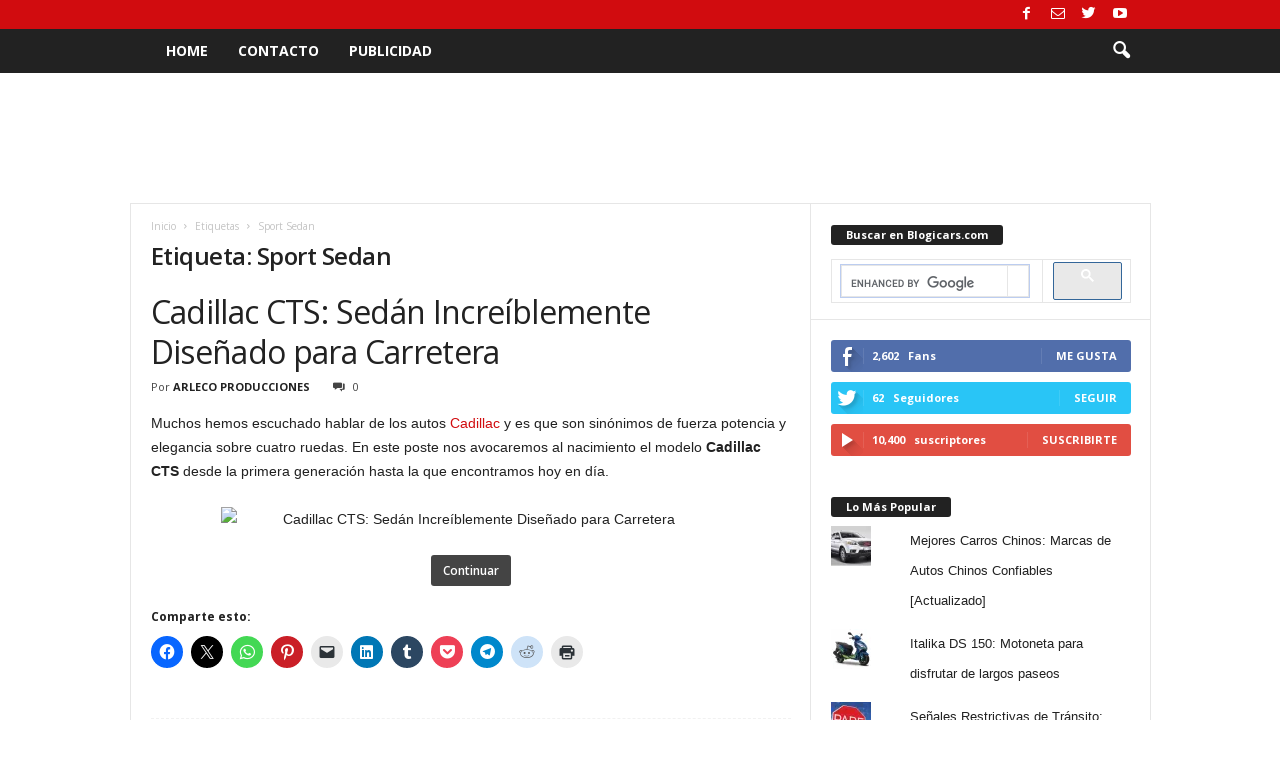

--- FILE ---
content_type: text/html; charset=UTF-8
request_url: https://www.blogicars.com/tag/sport-sedan/
body_size: 26832
content:
<!doctype html >
<!--[if IE 8]>    <html class="ie8" dir="ltr" lang="es"> <![endif]-->
<!--[if IE 9]>    <html class="ie9" dir="ltr" lang="es"> <![endif]-->
<!--[if gt IE 8]><!--> <html dir="ltr" lang="es"> <!--<![endif]-->
<head>
    
    <meta charset="UTF-8" />
    <meta name="viewport" content="width=device-width, initial-scale=1.0">
    <link rel="pingback" href="https://www.blogicars.com/xmlrpc.php" />
    	<style>img:is([sizes="auto" i], [sizes^="auto," i]) { contain-intrinsic-size: 3000px 1500px }</style>
	
		<!-- All in One SEO 4.9.2 - aioseo.com -->
		<title>Sport Sedan | Blogicars | Autos, Carros, Coches, Motos y Mundo del Motor</title>
<link crossorigin data-rocket-preconnect href="https://fonts.googleapis.com" rel="preconnect">
<link crossorigin data-rocket-preconnect href="https://cse.google.com" rel="preconnect">
<link crossorigin data-rocket-preconnect href="https://www.googletagmanager.com" rel="preconnect">
<link crossorigin data-rocket-preconnect href="https://www.google.com" rel="preconnect">
<link crossorigin data-rocket-preconnect href="https://pagead2.googlesyndication.com" rel="preconnect">
<link crossorigin data-rocket-preconnect href="https://stats.wp.com" rel="preconnect">
<link crossorigin data-rocket-preconnect href="https://api.pinterest.com" rel="preconnect">
<link data-rocket-preload as="style" href="https://fonts.googleapis.com/css?family=Open%20Sans%3A400%2C600%2C700%7CRoboto%20Condensed%3A400%2C500%2C700&#038;display=swap" rel="preload">
<link href="https://fonts.googleapis.com/css?family=Open%20Sans%3A400%2C600%2C700%7CRoboto%20Condensed%3A400%2C500%2C700&#038;display=swap" media="print" onload="this.media=&#039;all&#039;" rel="stylesheet">
<noscript><link rel="stylesheet" href="https://fonts.googleapis.com/css?family=Open%20Sans%3A400%2C600%2C700%7CRoboto%20Condensed%3A400%2C500%2C700&#038;display=swap"></noscript><link rel="preload" data-rocket-preload as="image" href="https://farm8.staticflickr.com/7550/15893388228_cb98279fb5.jpg" fetchpriority="high">
	<meta name="robots" content="max-image-preview:large" />
	<meta name="google-site-verification" content="Rl5N1MBwq6laRpr1xrlibJVlsbO8ZLTUbgvQiVfC_po" />
	<link rel="canonical" href="https://www.blogicars.com/tag/sport-sedan/" />
	<meta name="generator" content="All in One SEO (AIOSEO) 4.9.2" />
		<script type="application/ld+json" class="aioseo-schema">
			{"@context":"https:\/\/schema.org","@graph":[{"@type":"BreadcrumbList","@id":"https:\/\/www.blogicars.com\/tag\/sport-sedan\/#breadcrumblist","itemListElement":[{"@type":"ListItem","@id":"https:\/\/www.blogicars.com#listItem","position":1,"name":"Home","item":"https:\/\/www.blogicars.com","nextItem":{"@type":"ListItem","@id":"https:\/\/www.blogicars.com\/tag\/sport-sedan\/#listItem","name":"Sport Sedan"}},{"@type":"ListItem","@id":"https:\/\/www.blogicars.com\/tag\/sport-sedan\/#listItem","position":2,"name":"Sport Sedan","previousItem":{"@type":"ListItem","@id":"https:\/\/www.blogicars.com#listItem","name":"Home"}}]},{"@type":"CollectionPage","@id":"https:\/\/www.blogicars.com\/tag\/sport-sedan\/#collectionpage","url":"https:\/\/www.blogicars.com\/tag\/sport-sedan\/","name":"Sport Sedan | Blogicars | Autos, Carros, Coches, Motos y Mundo del Motor","inLanguage":"es-ES","isPartOf":{"@id":"https:\/\/www.blogicars.com\/#website"},"breadcrumb":{"@id":"https:\/\/www.blogicars.com\/tag\/sport-sedan\/#breadcrumblist"}},{"@type":"Organization","@id":"https:\/\/www.blogicars.com\/#organization","name":"Blogicars | Autos, Carros, Coches, Motos y Mundo del Motor","url":"https:\/\/www.blogicars.com\/"},{"@type":"WebSite","@id":"https:\/\/www.blogicars.com\/#website","url":"https:\/\/www.blogicars.com\/","name":"Blogicars | Autos, Carros, Coches, Motos y Mundo del Motor","inLanguage":"es-ES","publisher":{"@id":"https:\/\/www.blogicars.com\/#organization"}}]}
		</script>
		<!-- All in One SEO -->

<!-- Jetpack Site Verification Tags -->
<meta name="google-site-verification" content="Rl5N1MBwq6laRpr1xrlibJVlsbO8ZLTUbgvQiVfC_po" />
<link rel='dns-prefetch' href='//secure.gravatar.com' />
<link rel='dns-prefetch' href='//stats.wp.com' />
<link rel='dns-prefetch' href='//fonts.googleapis.com' />
<link rel='dns-prefetch' href='//v0.wordpress.com' />
<link href='https://fonts.gstatic.com' crossorigin rel='preconnect' />
<link rel="alternate" type="application/rss+xml" title="Blogicars | Autos, Carros, Coches, Motos y Mundo del Motor &raquo; Feed" href="https://www.blogicars.com/feed/" />
<link rel="alternate" type="application/rss+xml" title="Blogicars | Autos, Carros, Coches, Motos y Mundo del Motor &raquo; Feed de los comentarios" href="https://www.blogicars.com/comments/feed/" />
<link rel="alternate" type="application/rss+xml" title="Blogicars | Autos, Carros, Coches, Motos y Mundo del Motor &raquo; Etiqueta Sport Sedan del feed" href="https://www.blogicars.com/tag/sport-sedan/feed/" />
		<!-- This site uses the Google Analytics by MonsterInsights plugin v9.11.0 - Using Analytics tracking - https://www.monsterinsights.com/ -->
							<script src="//www.googletagmanager.com/gtag/js?id=G-SMD93V5NC5"  data-cfasync="false" data-wpfc-render="false" type="text/javascript" async></script>
			<script data-cfasync="false" data-wpfc-render="false" type="text/javascript">
				var mi_version = '9.11.0';
				var mi_track_user = true;
				var mi_no_track_reason = '';
								var MonsterInsightsDefaultLocations = {"page_location":"https:\/\/www.blogicars.com\/tag\/sport-sedan\/"};
								if ( typeof MonsterInsightsPrivacyGuardFilter === 'function' ) {
					var MonsterInsightsLocations = (typeof MonsterInsightsExcludeQuery === 'object') ? MonsterInsightsPrivacyGuardFilter( MonsterInsightsExcludeQuery ) : MonsterInsightsPrivacyGuardFilter( MonsterInsightsDefaultLocations );
				} else {
					var MonsterInsightsLocations = (typeof MonsterInsightsExcludeQuery === 'object') ? MonsterInsightsExcludeQuery : MonsterInsightsDefaultLocations;
				}

								var disableStrs = [
										'ga-disable-G-SMD93V5NC5',
									];

				/* Function to detect opted out users */
				function __gtagTrackerIsOptedOut() {
					for (var index = 0; index < disableStrs.length; index++) {
						if (document.cookie.indexOf(disableStrs[index] + '=true') > -1) {
							return true;
						}
					}

					return false;
				}

				/* Disable tracking if the opt-out cookie exists. */
				if (__gtagTrackerIsOptedOut()) {
					for (var index = 0; index < disableStrs.length; index++) {
						window[disableStrs[index]] = true;
					}
				}

				/* Opt-out function */
				function __gtagTrackerOptout() {
					for (var index = 0; index < disableStrs.length; index++) {
						document.cookie = disableStrs[index] + '=true; expires=Thu, 31 Dec 2099 23:59:59 UTC; path=/';
						window[disableStrs[index]] = true;
					}
				}

				if ('undefined' === typeof gaOptout) {
					function gaOptout() {
						__gtagTrackerOptout();
					}
				}
								window.dataLayer = window.dataLayer || [];

				window.MonsterInsightsDualTracker = {
					helpers: {},
					trackers: {},
				};
				if (mi_track_user) {
					function __gtagDataLayer() {
						dataLayer.push(arguments);
					}

					function __gtagTracker(type, name, parameters) {
						if (!parameters) {
							parameters = {};
						}

						if (parameters.send_to) {
							__gtagDataLayer.apply(null, arguments);
							return;
						}

						if (type === 'event') {
														parameters.send_to = monsterinsights_frontend.v4_id;
							var hookName = name;
							if (typeof parameters['event_category'] !== 'undefined') {
								hookName = parameters['event_category'] + ':' + name;
							}

							if (typeof MonsterInsightsDualTracker.trackers[hookName] !== 'undefined') {
								MonsterInsightsDualTracker.trackers[hookName](parameters);
							} else {
								__gtagDataLayer('event', name, parameters);
							}
							
						} else {
							__gtagDataLayer.apply(null, arguments);
						}
					}

					__gtagTracker('js', new Date());
					__gtagTracker('set', {
						'developer_id.dZGIzZG': true,
											});
					if ( MonsterInsightsLocations.page_location ) {
						__gtagTracker('set', MonsterInsightsLocations);
					}
										__gtagTracker('config', 'G-SMD93V5NC5', {"forceSSL":"true","link_attribution":"true"} );
										window.gtag = __gtagTracker;										(function () {
						/* https://developers.google.com/analytics/devguides/collection/analyticsjs/ */
						/* ga and __gaTracker compatibility shim. */
						var noopfn = function () {
							return null;
						};
						var newtracker = function () {
							return new Tracker();
						};
						var Tracker = function () {
							return null;
						};
						var p = Tracker.prototype;
						p.get = noopfn;
						p.set = noopfn;
						p.send = function () {
							var args = Array.prototype.slice.call(arguments);
							args.unshift('send');
							__gaTracker.apply(null, args);
						};
						var __gaTracker = function () {
							var len = arguments.length;
							if (len === 0) {
								return;
							}
							var f = arguments[len - 1];
							if (typeof f !== 'object' || f === null || typeof f.hitCallback !== 'function') {
								if ('send' === arguments[0]) {
									var hitConverted, hitObject = false, action;
									if ('event' === arguments[1]) {
										if ('undefined' !== typeof arguments[3]) {
											hitObject = {
												'eventAction': arguments[3],
												'eventCategory': arguments[2],
												'eventLabel': arguments[4],
												'value': arguments[5] ? arguments[5] : 1,
											}
										}
									}
									if ('pageview' === arguments[1]) {
										if ('undefined' !== typeof arguments[2]) {
											hitObject = {
												'eventAction': 'page_view',
												'page_path': arguments[2],
											}
										}
									}
									if (typeof arguments[2] === 'object') {
										hitObject = arguments[2];
									}
									if (typeof arguments[5] === 'object') {
										Object.assign(hitObject, arguments[5]);
									}
									if ('undefined' !== typeof arguments[1].hitType) {
										hitObject = arguments[1];
										if ('pageview' === hitObject.hitType) {
											hitObject.eventAction = 'page_view';
										}
									}
									if (hitObject) {
										action = 'timing' === arguments[1].hitType ? 'timing_complete' : hitObject.eventAction;
										hitConverted = mapArgs(hitObject);
										__gtagTracker('event', action, hitConverted);
									}
								}
								return;
							}

							function mapArgs(args) {
								var arg, hit = {};
								var gaMap = {
									'eventCategory': 'event_category',
									'eventAction': 'event_action',
									'eventLabel': 'event_label',
									'eventValue': 'event_value',
									'nonInteraction': 'non_interaction',
									'timingCategory': 'event_category',
									'timingVar': 'name',
									'timingValue': 'value',
									'timingLabel': 'event_label',
									'page': 'page_path',
									'location': 'page_location',
									'title': 'page_title',
									'referrer' : 'page_referrer',
								};
								for (arg in args) {
																		if (!(!args.hasOwnProperty(arg) || !gaMap.hasOwnProperty(arg))) {
										hit[gaMap[arg]] = args[arg];
									} else {
										hit[arg] = args[arg];
									}
								}
								return hit;
							}

							try {
								f.hitCallback();
							} catch (ex) {
							}
						};
						__gaTracker.create = newtracker;
						__gaTracker.getByName = newtracker;
						__gaTracker.getAll = function () {
							return [];
						};
						__gaTracker.remove = noopfn;
						__gaTracker.loaded = true;
						window['__gaTracker'] = __gaTracker;
					})();
									} else {
										console.log("");
					(function () {
						function __gtagTracker() {
							return null;
						}

						window['__gtagTracker'] = __gtagTracker;
						window['gtag'] = __gtagTracker;
					})();
									}
			</script>
							<!-- / Google Analytics by MonsterInsights -->
		<style id='wp-emoji-styles-inline-css' type='text/css'>

	img.wp-smiley, img.emoji {
		display: inline !important;
		border: none !important;
		box-shadow: none !important;
		height: 1em !important;
		width: 1em !important;
		margin: 0 0.07em !important;
		vertical-align: -0.1em !important;
		background: none !important;
		padding: 0 !important;
	}
</style>
<link rel='stylesheet' id='wp-block-library-css' href='https://www.blogicars.com/wp-includes/css/dist/block-library/style.min.css?ver=6.8.3' type='text/css' media='all' />
<style id='classic-theme-styles-inline-css' type='text/css'>
/*! This file is auto-generated */
.wp-block-button__link{color:#fff;background-color:#32373c;border-radius:9999px;box-shadow:none;text-decoration:none;padding:calc(.667em + 2px) calc(1.333em + 2px);font-size:1.125em}.wp-block-file__button{background:#32373c;color:#fff;text-decoration:none}
</style>
<link rel='stylesheet' id='aioseo/css/src/vue/standalone/blocks/table-of-contents/global.scss-css' href='https://www.blogicars.com/wp-content/plugins/all-in-one-seo-pack/dist/Lite/assets/css/table-of-contents/global.e90f6d47.css?ver=4.9.2' type='text/css' media='all' />
<link rel='stylesheet' id='mediaelement-css' href='https://www.blogicars.com/wp-content/cache/background-css/1/www.blogicars.com/wp-includes/js/mediaelement/mediaelementplayer-legacy.min.css?ver=4.2.17&wpr_t=1768883153' type='text/css' media='all' />
<link rel='stylesheet' id='wp-mediaelement-css' href='https://www.blogicars.com/wp-includes/js/mediaelement/wp-mediaelement.min.css?ver=6.8.3' type='text/css' media='all' />
<style id='jetpack-sharing-buttons-style-inline-css' type='text/css'>
.jetpack-sharing-buttons__services-list{display:flex;flex-direction:row;flex-wrap:wrap;gap:0;list-style-type:none;margin:5px;padding:0}.jetpack-sharing-buttons__services-list.has-small-icon-size{font-size:12px}.jetpack-sharing-buttons__services-list.has-normal-icon-size{font-size:16px}.jetpack-sharing-buttons__services-list.has-large-icon-size{font-size:24px}.jetpack-sharing-buttons__services-list.has-huge-icon-size{font-size:36px}@media print{.jetpack-sharing-buttons__services-list{display:none!important}}.editor-styles-wrapper .wp-block-jetpack-sharing-buttons{gap:0;padding-inline-start:0}ul.jetpack-sharing-buttons__services-list.has-background{padding:1.25em 2.375em}
</style>
<style id='global-styles-inline-css' type='text/css'>
:root{--wp--preset--aspect-ratio--square: 1;--wp--preset--aspect-ratio--4-3: 4/3;--wp--preset--aspect-ratio--3-4: 3/4;--wp--preset--aspect-ratio--3-2: 3/2;--wp--preset--aspect-ratio--2-3: 2/3;--wp--preset--aspect-ratio--16-9: 16/9;--wp--preset--aspect-ratio--9-16: 9/16;--wp--preset--color--black: #000000;--wp--preset--color--cyan-bluish-gray: #abb8c3;--wp--preset--color--white: #ffffff;--wp--preset--color--pale-pink: #f78da7;--wp--preset--color--vivid-red: #cf2e2e;--wp--preset--color--luminous-vivid-orange: #ff6900;--wp--preset--color--luminous-vivid-amber: #fcb900;--wp--preset--color--light-green-cyan: #7bdcb5;--wp--preset--color--vivid-green-cyan: #00d084;--wp--preset--color--pale-cyan-blue: #8ed1fc;--wp--preset--color--vivid-cyan-blue: #0693e3;--wp--preset--color--vivid-purple: #9b51e0;--wp--preset--gradient--vivid-cyan-blue-to-vivid-purple: linear-gradient(135deg,rgba(6,147,227,1) 0%,rgb(155,81,224) 100%);--wp--preset--gradient--light-green-cyan-to-vivid-green-cyan: linear-gradient(135deg,rgb(122,220,180) 0%,rgb(0,208,130) 100%);--wp--preset--gradient--luminous-vivid-amber-to-luminous-vivid-orange: linear-gradient(135deg,rgba(252,185,0,1) 0%,rgba(255,105,0,1) 100%);--wp--preset--gradient--luminous-vivid-orange-to-vivid-red: linear-gradient(135deg,rgba(255,105,0,1) 0%,rgb(207,46,46) 100%);--wp--preset--gradient--very-light-gray-to-cyan-bluish-gray: linear-gradient(135deg,rgb(238,238,238) 0%,rgb(169,184,195) 100%);--wp--preset--gradient--cool-to-warm-spectrum: linear-gradient(135deg,rgb(74,234,220) 0%,rgb(151,120,209) 20%,rgb(207,42,186) 40%,rgb(238,44,130) 60%,rgb(251,105,98) 80%,rgb(254,248,76) 100%);--wp--preset--gradient--blush-light-purple: linear-gradient(135deg,rgb(255,206,236) 0%,rgb(152,150,240) 100%);--wp--preset--gradient--blush-bordeaux: linear-gradient(135deg,rgb(254,205,165) 0%,rgb(254,45,45) 50%,rgb(107,0,62) 100%);--wp--preset--gradient--luminous-dusk: linear-gradient(135deg,rgb(255,203,112) 0%,rgb(199,81,192) 50%,rgb(65,88,208) 100%);--wp--preset--gradient--pale-ocean: linear-gradient(135deg,rgb(255,245,203) 0%,rgb(182,227,212) 50%,rgb(51,167,181) 100%);--wp--preset--gradient--electric-grass: linear-gradient(135deg,rgb(202,248,128) 0%,rgb(113,206,126) 100%);--wp--preset--gradient--midnight: linear-gradient(135deg,rgb(2,3,129) 0%,rgb(40,116,252) 100%);--wp--preset--font-size--small: 10px;--wp--preset--font-size--medium: 20px;--wp--preset--font-size--large: 30px;--wp--preset--font-size--x-large: 42px;--wp--preset--font-size--regular: 14px;--wp--preset--font-size--larger: 48px;--wp--preset--spacing--20: 0.44rem;--wp--preset--spacing--30: 0.67rem;--wp--preset--spacing--40: 1rem;--wp--preset--spacing--50: 1.5rem;--wp--preset--spacing--60: 2.25rem;--wp--preset--spacing--70: 3.38rem;--wp--preset--spacing--80: 5.06rem;--wp--preset--shadow--natural: 6px 6px 9px rgba(0, 0, 0, 0.2);--wp--preset--shadow--deep: 12px 12px 50px rgba(0, 0, 0, 0.4);--wp--preset--shadow--sharp: 6px 6px 0px rgba(0, 0, 0, 0.2);--wp--preset--shadow--outlined: 6px 6px 0px -3px rgba(255, 255, 255, 1), 6px 6px rgba(0, 0, 0, 1);--wp--preset--shadow--crisp: 6px 6px 0px rgba(0, 0, 0, 1);}:where(.is-layout-flex){gap: 0.5em;}:where(.is-layout-grid){gap: 0.5em;}body .is-layout-flex{display: flex;}.is-layout-flex{flex-wrap: wrap;align-items: center;}.is-layout-flex > :is(*, div){margin: 0;}body .is-layout-grid{display: grid;}.is-layout-grid > :is(*, div){margin: 0;}:where(.wp-block-columns.is-layout-flex){gap: 2em;}:where(.wp-block-columns.is-layout-grid){gap: 2em;}:where(.wp-block-post-template.is-layout-flex){gap: 1.25em;}:where(.wp-block-post-template.is-layout-grid){gap: 1.25em;}.has-black-color{color: var(--wp--preset--color--black) !important;}.has-cyan-bluish-gray-color{color: var(--wp--preset--color--cyan-bluish-gray) !important;}.has-white-color{color: var(--wp--preset--color--white) !important;}.has-pale-pink-color{color: var(--wp--preset--color--pale-pink) !important;}.has-vivid-red-color{color: var(--wp--preset--color--vivid-red) !important;}.has-luminous-vivid-orange-color{color: var(--wp--preset--color--luminous-vivid-orange) !important;}.has-luminous-vivid-amber-color{color: var(--wp--preset--color--luminous-vivid-amber) !important;}.has-light-green-cyan-color{color: var(--wp--preset--color--light-green-cyan) !important;}.has-vivid-green-cyan-color{color: var(--wp--preset--color--vivid-green-cyan) !important;}.has-pale-cyan-blue-color{color: var(--wp--preset--color--pale-cyan-blue) !important;}.has-vivid-cyan-blue-color{color: var(--wp--preset--color--vivid-cyan-blue) !important;}.has-vivid-purple-color{color: var(--wp--preset--color--vivid-purple) !important;}.has-black-background-color{background-color: var(--wp--preset--color--black) !important;}.has-cyan-bluish-gray-background-color{background-color: var(--wp--preset--color--cyan-bluish-gray) !important;}.has-white-background-color{background-color: var(--wp--preset--color--white) !important;}.has-pale-pink-background-color{background-color: var(--wp--preset--color--pale-pink) !important;}.has-vivid-red-background-color{background-color: var(--wp--preset--color--vivid-red) !important;}.has-luminous-vivid-orange-background-color{background-color: var(--wp--preset--color--luminous-vivid-orange) !important;}.has-luminous-vivid-amber-background-color{background-color: var(--wp--preset--color--luminous-vivid-amber) !important;}.has-light-green-cyan-background-color{background-color: var(--wp--preset--color--light-green-cyan) !important;}.has-vivid-green-cyan-background-color{background-color: var(--wp--preset--color--vivid-green-cyan) !important;}.has-pale-cyan-blue-background-color{background-color: var(--wp--preset--color--pale-cyan-blue) !important;}.has-vivid-cyan-blue-background-color{background-color: var(--wp--preset--color--vivid-cyan-blue) !important;}.has-vivid-purple-background-color{background-color: var(--wp--preset--color--vivid-purple) !important;}.has-black-border-color{border-color: var(--wp--preset--color--black) !important;}.has-cyan-bluish-gray-border-color{border-color: var(--wp--preset--color--cyan-bluish-gray) !important;}.has-white-border-color{border-color: var(--wp--preset--color--white) !important;}.has-pale-pink-border-color{border-color: var(--wp--preset--color--pale-pink) !important;}.has-vivid-red-border-color{border-color: var(--wp--preset--color--vivid-red) !important;}.has-luminous-vivid-orange-border-color{border-color: var(--wp--preset--color--luminous-vivid-orange) !important;}.has-luminous-vivid-amber-border-color{border-color: var(--wp--preset--color--luminous-vivid-amber) !important;}.has-light-green-cyan-border-color{border-color: var(--wp--preset--color--light-green-cyan) !important;}.has-vivid-green-cyan-border-color{border-color: var(--wp--preset--color--vivid-green-cyan) !important;}.has-pale-cyan-blue-border-color{border-color: var(--wp--preset--color--pale-cyan-blue) !important;}.has-vivid-cyan-blue-border-color{border-color: var(--wp--preset--color--vivid-cyan-blue) !important;}.has-vivid-purple-border-color{border-color: var(--wp--preset--color--vivid-purple) !important;}.has-vivid-cyan-blue-to-vivid-purple-gradient-background{background: var(--wp--preset--gradient--vivid-cyan-blue-to-vivid-purple) !important;}.has-light-green-cyan-to-vivid-green-cyan-gradient-background{background: var(--wp--preset--gradient--light-green-cyan-to-vivid-green-cyan) !important;}.has-luminous-vivid-amber-to-luminous-vivid-orange-gradient-background{background: var(--wp--preset--gradient--luminous-vivid-amber-to-luminous-vivid-orange) !important;}.has-luminous-vivid-orange-to-vivid-red-gradient-background{background: var(--wp--preset--gradient--luminous-vivid-orange-to-vivid-red) !important;}.has-very-light-gray-to-cyan-bluish-gray-gradient-background{background: var(--wp--preset--gradient--very-light-gray-to-cyan-bluish-gray) !important;}.has-cool-to-warm-spectrum-gradient-background{background: var(--wp--preset--gradient--cool-to-warm-spectrum) !important;}.has-blush-light-purple-gradient-background{background: var(--wp--preset--gradient--blush-light-purple) !important;}.has-blush-bordeaux-gradient-background{background: var(--wp--preset--gradient--blush-bordeaux) !important;}.has-luminous-dusk-gradient-background{background: var(--wp--preset--gradient--luminous-dusk) !important;}.has-pale-ocean-gradient-background{background: var(--wp--preset--gradient--pale-ocean) !important;}.has-electric-grass-gradient-background{background: var(--wp--preset--gradient--electric-grass) !important;}.has-midnight-gradient-background{background: var(--wp--preset--gradient--midnight) !important;}.has-small-font-size{font-size: var(--wp--preset--font-size--small) !important;}.has-medium-font-size{font-size: var(--wp--preset--font-size--medium) !important;}.has-large-font-size{font-size: var(--wp--preset--font-size--large) !important;}.has-x-large-font-size{font-size: var(--wp--preset--font-size--x-large) !important;}
:where(.wp-block-post-template.is-layout-flex){gap: 1.25em;}:where(.wp-block-post-template.is-layout-grid){gap: 1.25em;}
:where(.wp-block-columns.is-layout-flex){gap: 2em;}:where(.wp-block-columns.is-layout-grid){gap: 2em;}
:root :where(.wp-block-pullquote){font-size: 1.5em;line-height: 1.6;}
</style>

<link rel='stylesheet' id='td-theme-css' href='https://www.blogicars.com/wp-content/cache/background-css/1/www.blogicars.com/wp-content/themes/Newsmag/style.css?ver=4.9.3&wpr_t=1768883153' type='text/css' media='all' />
<style id='td-theme-inline-css' type='text/css'>
    
        @media (max-width: 767px) {
            .td-header-desktop-wrap {
                display: none;
            }
        }
        @media (min-width: 767px) {
            .td-header-mobile-wrap {
                display: none;
            }
        }
    
	
</style>
<link rel='stylesheet' id='td-legacy-framework-front-style-css' href='https://www.blogicars.com/wp-content/cache/background-css/1/www.blogicars.com/wp-content/plugins/td-composer/legacy/Newsmag/assets/css/td_legacy_main.css?ver=1635eff777f3f984f6e7620a0dd3902b&wpr_t=1768883153' type='text/css' media='all' />
<link rel='stylesheet' id='sharedaddy-css' href='https://www.blogicars.com/wp-content/plugins/jetpack/modules/sharedaddy/sharing.css?ver=15.3.1' type='text/css' media='all' />
<link rel='stylesheet' id='social-logos-css' href='https://www.blogicars.com/wp-content/plugins/jetpack/_inc/social-logos/social-logos.min.css?ver=15.3.1' type='text/css' media='all' />
<script type="text/javascript" src="https://www.blogicars.com/wp-content/plugins/google-analytics-for-wordpress/assets/js/frontend-gtag.min.js?ver=9.11.0" id="monsterinsights-frontend-script-js" async="async" data-wp-strategy="async"></script>
<script data-cfasync="false" data-wpfc-render="false" type="text/javascript" id='monsterinsights-frontend-script-js-extra'>/* <![CDATA[ */
var monsterinsights_frontend = {"js_events_tracking":"true","download_extensions":"doc,pdf,ppt,zip,xls,docx,pptx,xlsx","inbound_paths":"[{\"path\":\"\\\/go\\\/\",\"label\":\"affiliate\"},{\"path\":\"\\\/recommend\\\/\",\"label\":\"affiliate\"}]","home_url":"https:\/\/www.blogicars.com","hash_tracking":"false","v4_id":"G-SMD93V5NC5"};/* ]]> */
</script>
<script type="text/javascript" src="https://www.blogicars.com/wp-includes/js/jquery/jquery.min.js?ver=3.7.1" id="jquery-core-js"></script>
<script type="text/javascript" src="https://www.blogicars.com/wp-includes/js/jquery/jquery-migrate.min.js?ver=3.4.1" id="jquery-migrate-js"></script>
<script type="text/javascript" id="jquery-js-after">
/* <![CDATA[ */
jQuery(document).ready(function() {
	jQuery(".bef5732eafb886464b0be3397c862b68").click(function() {
		jQuery.post(
			"https://www.blogicars.com/wp-admin/admin-ajax.php", {
				"action": "quick_adsense_onpost_ad_click",
				"quick_adsense_onpost_ad_index": jQuery(this).attr("data-index"),
				"quick_adsense_nonce": "66c45cfaf6",
			}, function(response) { }
		);
	});
});
/* ]]> */
</script>
<link rel="https://api.w.org/" href="https://www.blogicars.com/wp-json/" /><link rel="alternate" title="JSON" type="application/json" href="https://www.blogicars.com/wp-json/wp/v2/tags/6177" /><link rel="EditURI" type="application/rsd+xml" title="RSD" href="https://www.blogicars.com/xmlrpc.php?rsd" />
<meta name="generator" content="WordPress 6.8.3" />
	<style>img#wpstats{display:none}</style>
		<!--[if lt IE 9]><script src="https://cdnjs.cloudflare.com/ajax/libs/html5shiv/3.7.3/html5shiv.js"></script><![endif]-->
    			<script>
				window.tdwGlobal = {"adminUrl":"https:\/\/www.blogicars.com\/wp-admin\/","wpRestNonce":"ca05bf656f","wpRestUrl":"https:\/\/www.blogicars.com\/wp-json\/","permalinkStructure":"\/%year%\/%monthnum%\/%postname%\/"};
			</script>
			
<!-- JS generated by theme -->

<script>
    
    

	    var tdBlocksArray = []; //here we store all the items for the current page

	    //td_block class - each ajax block uses a object of this class for requests
	    function tdBlock() {
		    this.id = '';
		    this.block_type = 1; //block type id (1-234 etc)
		    this.atts = '';
		    this.td_column_number = '';
		    this.td_current_page = 1; //
		    this.post_count = 0; //from wp
		    this.found_posts = 0; //from wp
		    this.max_num_pages = 0; //from wp
		    this.td_filter_value = ''; //current live filter value
		    this.is_ajax_running = false;
		    this.td_user_action = ''; // load more or infinite loader (used by the animation)
		    this.header_color = '';
		    this.ajax_pagination_infinite_stop = ''; //show load more at page x
	    }


        // td_js_generator - mini detector
        (function(){
            var htmlTag = document.getElementsByTagName("html")[0];

	        if ( navigator.userAgent.indexOf("MSIE 10.0") > -1 ) {
                htmlTag.className += ' ie10';
            }

            if ( !!navigator.userAgent.match(/Trident.*rv\:11\./) ) {
                htmlTag.className += ' ie11';
            }

	        if ( navigator.userAgent.indexOf("Edge") > -1 ) {
                htmlTag.className += ' ieEdge';
            }

            if ( /(iPad|iPhone|iPod)/g.test(navigator.userAgent) ) {
                htmlTag.className += ' td-md-is-ios';
            }

            var user_agent = navigator.userAgent.toLowerCase();
            if ( user_agent.indexOf("android") > -1 ) {
                htmlTag.className += ' td-md-is-android';
            }

            if ( -1 !== navigator.userAgent.indexOf('Mac OS X')  ) {
                htmlTag.className += ' td-md-is-os-x';
            }

            if ( /chrom(e|ium)/.test(navigator.userAgent.toLowerCase()) ) {
               htmlTag.className += ' td-md-is-chrome';
            }

            if ( -1 !== navigator.userAgent.indexOf('Firefox') ) {
                htmlTag.className += ' td-md-is-firefox';
            }

            if ( -1 !== navigator.userAgent.indexOf('Safari') && -1 === navigator.userAgent.indexOf('Chrome') ) {
                htmlTag.className += ' td-md-is-safari';
            }

            if( -1 !== navigator.userAgent.indexOf('IEMobile') ){
                htmlTag.className += ' td-md-is-iemobile';
            }

        })();




        var tdLocalCache = {};

        ( function () {
            "use strict";

            tdLocalCache = {
                data: {},
                remove: function (resource_id) {
                    delete tdLocalCache.data[resource_id];
                },
                exist: function (resource_id) {
                    return tdLocalCache.data.hasOwnProperty(resource_id) && tdLocalCache.data[resource_id] !== null;
                },
                get: function (resource_id) {
                    return tdLocalCache.data[resource_id];
                },
                set: function (resource_id, cachedData) {
                    tdLocalCache.remove(resource_id);
                    tdLocalCache.data[resource_id] = cachedData;
                }
            };
        })();

    
    
var td_viewport_interval_list=[{"limitBottom":767,"sidebarWidth":251},{"limitBottom":1023,"sidebarWidth":339}];
var tdc_is_installed="yes";
var td_ajax_url="https:\/\/www.blogicars.com\/wp-admin\/admin-ajax.php?td_theme_name=Newsmag&v=4.9.3";
var td_get_template_directory_uri="https:\/\/www.blogicars.com\/wp-content\/plugins\/td-composer\/legacy\/common";
var tds_snap_menu="";
var tds_logo_on_sticky="";
var tds_header_style="5";
var td_please_wait="Por favor espera...";
var td_email_user_pass_incorrect="Usuario o contrase\u00f1a incorrecta!";
var td_email_user_incorrect="Correo electr\u00f3nico o nombre de usuario incorrecto!";
var td_email_incorrect="Correo electr\u00f3nico incorrecto!";
var tds_more_articles_on_post_enable="";
var tds_more_articles_on_post_time_to_wait="";
var tds_more_articles_on_post_pages_distance_from_top=0;
var tds_theme_color_site_wide="#d10c0f";
var tds_smart_sidebar="";
var tdThemeName="Newsmag";
var td_magnific_popup_translation_tPrev="Anterior (tecla de flecha izquierda)";
var td_magnific_popup_translation_tNext="Siguiente (tecla de flecha derecha)";
var td_magnific_popup_translation_tCounter="%curr% de %total%";
var td_magnific_popup_translation_ajax_tError="El contenido de %url% no pudo cargarse.";
var td_magnific_popup_translation_image_tError="La imagen #%curr% no pudo cargarse.";
var tdBlockNonce="fca355baa4";
var tdDateNamesI18n={"month_names":["enero","febrero","marzo","abril","mayo","junio","julio","agosto","septiembre","octubre","noviembre","diciembre"],"month_names_short":["Ene","Feb","Mar","Abr","May","Jun","Jul","Ago","Sep","Oct","Nov","Dic"],"day_names":["domingo","lunes","martes","mi\u00e9rcoles","jueves","viernes","s\u00e1bado"],"day_names_short":["Dom","Lun","Mar","Mi\u00e9","Jue","Vie","S\u00e1b"]};
var td_ad_background_click_link="";
var td_ad_background_click_target="";
</script>


<!-- Header style compiled by theme -->

<style>
    
.td-header-border:before,
    .td-trending-now-title,
    .td_block_mega_menu .td_mega_menu_sub_cats .cur-sub-cat,
    .td-post-category:hover,
    .td-header-style-2 .td-header-sp-logo,
    .td-next-prev-wrap a:hover i,
    .page-nav .current,
    .widget_calendar tfoot a:hover,
    .td-footer-container .widget_search .wpb_button:hover,
    .td-scroll-up-visible,
    .dropcap,
    .td-category a,
    input[type="submit"]:hover,
    .td-post-small-box a:hover,
    .td-404-sub-sub-title a:hover,
    .td-rating-bar-wrap div,
    .td_top_authors .td-active .td-author-post-count,
    .td_top_authors .td-active .td-author-comments-count,
    .td_smart_list_3 .td-sml3-top-controls i:hover,
    .td_smart_list_3 .td-sml3-bottom-controls i:hover,
    .td_wrapper_video_playlist .td_video_controls_playlist_wrapper,
    .td-read-more a:hover,
    .td-login-wrap .btn,
    .td_display_err,
    .td-header-style-6 .td-top-menu-full,
    #bbpress-forums button:hover,
    #bbpress-forums .bbp-pagination .current,
    .bbp_widget_login .button:hover,
    .header-search-wrap .td-drop-down-search .btn:hover,
    .td-post-text-content .more-link-wrap:hover a,
    #buddypress div.item-list-tabs ul li > a span,
    #buddypress div.item-list-tabs ul li > a:hover span,
    #buddypress input[type=submit]:hover,
    #buddypress a.button:hover span,
    #buddypress div.item-list-tabs ul li.selected a span,
    #buddypress div.item-list-tabs ul li.current a span,
    #buddypress input[type=submit]:focus,
    .td-grid-style-3 .td-big-grid-post .td-module-thumb a:last-child:before,
    .td-grid-style-4 .td-big-grid-post .td-module-thumb a:last-child:before,
    .td-grid-style-5 .td-big-grid-post .td-module-thumb:after,
    .td_category_template_2 .td-category-siblings .td-category a:hover,
    .td-weather-week:before,
    .td-weather-information:before,
     .td_3D_btn,
    .td_shadow_btn,
    .td_default_btn,
    .td_square_btn, 
    .td_outlined_btn:hover {
        background-color: #d10c0f;
    }

    @media (max-width: 767px) {
        .td-category a.td-current-sub-category {
            background-color: #d10c0f;
        }
    }

    .woocommerce .onsale,
    .woocommerce .woocommerce a.button:hover,
    .woocommerce-page .woocommerce .button:hover,
    .single-product .product .summary .cart .button:hover,
    .woocommerce .woocommerce .product a.button:hover,
    .woocommerce .product a.button:hover,
    .woocommerce .product #respond input#submit:hover,
    .woocommerce .checkout input#place_order:hover,
    .woocommerce .woocommerce.widget .button:hover,
    .woocommerce .woocommerce-message .button:hover,
    .woocommerce .woocommerce-error .button:hover,
    .woocommerce .woocommerce-info .button:hover,
    .woocommerce.widget .ui-slider .ui-slider-handle,
    .vc_btn-black:hover,
	.wpb_btn-black:hover,
	.item-list-tabs .feed:hover a,
	.td-smart-list-button:hover {
    	background-color: #d10c0f;
    }

    .td-header-sp-top-menu .top-header-menu > .current-menu-item > a,
    .td-header-sp-top-menu .top-header-menu > .current-menu-ancestor > a,
    .td-header-sp-top-menu .top-header-menu > .current-category-ancestor > a,
    .td-header-sp-top-menu .top-header-menu > li > a:hover,
    .td-header-sp-top-menu .top-header-menu > .sfHover > a,
    .top-header-menu ul .current-menu-item > a,
    .top-header-menu ul .current-menu-ancestor > a,
    .top-header-menu ul .current-category-ancestor > a,
    .top-header-menu ul li > a:hover,
    .top-header-menu ul .sfHover > a,
    .sf-menu ul .td-menu-item > a:hover,
    .sf-menu ul .sfHover > a,
    .sf-menu ul .current-menu-ancestor > a,
    .sf-menu ul .current-category-ancestor > a,
    .sf-menu ul .current-menu-item > a,
    .td_module_wrap:hover .entry-title a,
    .td_mod_mega_menu:hover .entry-title a,
    .footer-email-wrap a,
    .widget a:hover,
    .td-footer-container .widget_calendar #today,
    .td-category-pulldown-filter a.td-pulldown-category-filter-link:hover,
    .td-load-more-wrap a:hover,
    .td-post-next-prev-content a:hover,
    .td-author-name a:hover,
    .td-author-url a:hover,
    .td_mod_related_posts:hover .entry-title a,
    .td-search-query,
    .header-search-wrap .td-drop-down-search .result-msg a:hover,
    .td_top_authors .td-active .td-authors-name a,
    .post blockquote p,
    .td-post-content blockquote p,
    .page blockquote p,
    .comment-list cite a:hover,
    .comment-list cite:hover,
    .comment-list .comment-reply-link:hover,
    a,
    .white-menu #td-header-menu .sf-menu > li > a:hover,
    .white-menu #td-header-menu .sf-menu > .current-menu-ancestor > a,
    .white-menu #td-header-menu .sf-menu > .current-menu-item > a,
    .td_quote_on_blocks,
    #bbpress-forums .bbp-forum-freshness a:hover,
    #bbpress-forums .bbp-topic-freshness a:hover,
    #bbpress-forums .bbp-forums-list li a:hover,
    #bbpress-forums .bbp-forum-title:hover,
    #bbpress-forums .bbp-topic-permalink:hover,
    #bbpress-forums .bbp-topic-started-by a:hover,
    #bbpress-forums .bbp-topic-started-in a:hover,
    #bbpress-forums .bbp-body .super-sticky li.bbp-topic-title .bbp-topic-permalink,
    #bbpress-forums .bbp-body .sticky li.bbp-topic-title .bbp-topic-permalink,
    #bbpress-forums #subscription-toggle a:hover,
    #bbpress-forums #favorite-toggle a:hover,
    .woocommerce-account .woocommerce-MyAccount-navigation a:hover,
    .widget_display_replies .bbp-author-name,
    .widget_display_topics .bbp-author-name,
    .archive .widget_archive .current,
    .archive .widget_archive .current a,
    .td-subcategory-header .td-category-siblings .td-subcat-dropdown a.td-current-sub-category,
    .td-subcategory-header .td-category-siblings .td-subcat-dropdown a:hover,
    .td-pulldown-filter-display-option:hover,
    .td-pulldown-filter-display-option .td-pulldown-filter-link:hover,
    .td_normal_slide .td-wrapper-pulldown-filter .td-pulldown-filter-list a:hover,
    #buddypress ul.item-list li div.item-title a:hover,
    .td_block_13 .td-pulldown-filter-list a:hover,
    .td_smart_list_8 .td-smart-list-dropdown-wrap .td-smart-list-button:hover,
    .td_smart_list_8 .td-smart-list-dropdown-wrap .td-smart-list-button:hover i,
    .td-sub-footer-container a:hover,
    .td-instagram-user a,
     .td_outlined_btn {
        color: #d10c0f;
    }

    .td-mega-menu .wpb_content_element li a:hover,
    .td_login_tab_focus {
        color: #d10c0f !important;
    }

    .td-next-prev-wrap a:hover i,
    .page-nav .current,
    .widget_tag_cloud a:hover,
    .post .td_quote_box,
    .page .td_quote_box,
    .td-login-panel-title,
    #bbpress-forums .bbp-pagination .current,
    .td_category_template_2 .td-category-siblings .td-category a:hover,
    .page-template-page-pagebuilder-latest .td-instagram-user,
     .td_outlined_btn {
        border-color: #d10c0f;
    }

    .td_wrapper_video_playlist .td_video_currently_playing:after,
    .item-list-tabs .feed:hover {
        border-color: #d10c0f !important;
    }


    
    .td-header-top-menu,
    .td-header-wrap .td-top-menu-full {
        background-color: #d10c0f;
    }

    .td-header-style-1 .td-header-top-menu,
    .td-header-style-2 .td-top-bar-container,
    .td-header-style-7 .td-header-top-menu {
        padding: 0 12px;
        top: 0;
    }
</style>




<script type="application/ld+json">
    {
        "@context": "http://schema.org",
        "@type": "BreadcrumbList",
        "itemListElement": [
            {
                "@type": "ListItem",
                "position": 1,
                "item": {
                    "@type": "WebSite",
                    "@id": "https://www.blogicars.com/",
                    "name": "Inicio"
                }
            },
            {
                "@type": "ListItem",
                "position": 2,
                    "item": {
                    "@type": "WebPage",
                    "@id": "https://www.blogicars.com/tag/sport-sedan/",
                    "name": "Sport Sedan"
                }
            }    
        ]
    }
</script>
	<style id="tdw-css-placeholder">.aokvteggskm{}</style><style></style><noscript><style id="rocket-lazyload-nojs-css">.rll-youtube-player, [data-lazy-src]{display:none !important;}</style></noscript><style id="wpr-lazyload-bg-container"></style><style id="wpr-lazyload-bg-exclusion">.td-sp{--wpr-bg-bda381bb-dde5-4396-ba36-291fa7e5810e: url('https://www.blogicars.com/wp-content/plugins/td-composer/legacy/Newsmag/assets/images/sprite/elements.png');}</style>
<noscript>
<style id="wpr-lazyload-bg-nostyle">.mejs-overlay-button{--wpr-bg-0484d654-e528-4181-8822-c0005954c3a9: url('https://www.blogicars.com/wp-includes/js/mediaelement/mejs-controls.svg');}.mejs-overlay-loading-bg-img{--wpr-bg-27db71d5-bdcf-42d6-9575-41e27b12ac5d: url('https://www.blogicars.com/wp-includes/js/mediaelement/mejs-controls.svg');}.mejs-button>button{--wpr-bg-011ebf58-ac8b-4c85-892f-c73b8eb96a1f: url('https://www.blogicars.com/wp-includes/js/mediaelement/mejs-controls.svg');}.td-page-content .wp-block-pullquote blockquote p:first-child:before,
.td-post-content .wp-block-pullquote blockquote p:first-child:before,
.wpb_text_column .wp-block-pullquote blockquote p:first-child:before,
.td_block_text_with_title .wp-block-pullquote blockquote p:first-child:before,
.mce-content-body .wp-block-pullquote blockquote p:first-child:before,
.comment-content .wp-block-pullquote blockquote p:first-child:before,
.td-page-content .td_pull_quote p:first-child:before,
.td-post-content .td_pull_quote p:first-child:before,
.wpb_text_column .td_pull_quote p:first-child:before,
.td_block_text_with_title .td_pull_quote p:first-child:before,
.mce-content-body .td_pull_quote p:first-child:before,
.comment-content .td_pull_quote p:first-child:before{--wpr-bg-adab8d81-9538-4623-a834-8be746116736: url('https://www.blogicars.com/wp-content/themes/Newsmag/images/icons/pull-quote-left.png');}.td-page-content .wp-block-pullquote blockquote p:after,
.td-post-content .wp-block-pullquote blockquote p:after,
.wpb_text_column .wp-block-pullquote blockquote p:after,
.td_block_text_with_title .wp-block-pullquote blockquote p:after,
.mce-content-body .wp-block-pullquote blockquote p:after,
.comment-content .wp-block-pullquote blockquote p:after,
.td-page-content .td_pull_quote p:after,
.td-post-content .td_pull_quote p:after,
.wpb_text_column .td_pull_quote p:after,
.td_block_text_with_title .td_pull_quote p:after,
.mce-content-body .td_pull_quote p:after,
.comment-content .td_pull_quote p:after{--wpr-bg-cc32496a-e2ca-4e98-873a-a842afee1ddc: url('https://www.blogicars.com/wp-content/themes/Newsmag/images/icons/pull-quote-right.png');}.clear-sky-d{--wpr-bg-41944b8f-10f5-4791-9e93-4fbf7c41d3bc: url('https://www.blogicars.com/wp-content/plugins/td-composer/legacy/Newsmag/assets/images/sprite/weather/clear-sky-d.png');}.clear-sky-n{--wpr-bg-3c4cd645-2b79-4933-ae93-d3825ebaf260: url('https://www.blogicars.com/wp-content/plugins/td-composer/legacy/Newsmag/assets/images/sprite/weather/clear-sky-n.png');}.few-clouds-d{--wpr-bg-8556892d-4b62-4341-b69d-89d6813a9257: url('https://www.blogicars.com/wp-content/plugins/td-composer/legacy/Newsmag/assets/images/sprite/weather/few-clouds-d.png');}.few-clouds-n{--wpr-bg-df2f59d7-09ce-4da6-a0e1-e4de0948656d: url('https://www.blogicars.com/wp-content/plugins/td-composer/legacy/Newsmag/assets/images/sprite/weather/few-clouds-n.png');}.scattered-clouds-d{--wpr-bg-c6731438-60d3-4e06-9cfc-e47c8cbb2104: url('https://www.blogicars.com/wp-content/plugins/td-composer/legacy/Newsmag/assets/images/sprite/weather/scattered-clouds-d.png');}.scattered-clouds-n{--wpr-bg-dae1b192-f32c-49f8-86fb-15ce22cb706e: url('https://www.blogicars.com/wp-content/plugins/td-composer/legacy/Newsmag/assets/images/sprite/weather/scattered-clouds-n.png');}.broken-clouds-d{--wpr-bg-3b1efcd2-9bfb-4628-8c52-73321db413e4: url('https://www.blogicars.com/wp-content/plugins/td-composer/legacy/Newsmag/assets/images/sprite/weather/broken-clouds-d.png');}.broken-clouds-n{--wpr-bg-fca201a5-62b6-406a-aa3b-7cbf10cb7dfc: url('https://www.blogicars.com/wp-content/plugins/td-composer/legacy/Newsmag/assets/images/sprite/weather/broken-clouds-n.png');}.shower-rain-d{--wpr-bg-c9c62888-7684-4192-94ac-7bfe4d1a934f: url('https://www.blogicars.com/wp-content/plugins/td-composer/legacy/Newsmag/assets/images/sprite/weather/shower-rain-d.png');}.shower-rain-n{--wpr-bg-743e175e-9570-413f-bb2a-55ddde57619d: url('https://www.blogicars.com/wp-content/plugins/td-composer/legacy/Newsmag/assets/images/sprite/weather/shower-rain-n.png');}.rain-d{--wpr-bg-327b7b98-c67b-4612-a1ab-5f9478628a73: url('https://www.blogicars.com/wp-content/plugins/td-composer/legacy/Newsmag/assets/images/sprite/weather/rain-d.png');}.rain-n{--wpr-bg-5e9973b3-e596-4753-a81e-99289f33e67c: url('https://www.blogicars.com/wp-content/plugins/td-composer/legacy/Newsmag/assets/images/sprite/weather/rain-n.png');}.thunderstorm-d{--wpr-bg-aee681bc-aefc-440b-9341-ea2bbf215238: url('https://www.blogicars.com/wp-content/plugins/td-composer/legacy/Newsmag/assets/images/sprite/weather/thunderstorm.png');}.thunderstorm-n{--wpr-bg-d1ace108-eeed-4d8f-a1ba-020a3a01af8a: url('https://www.blogicars.com/wp-content/plugins/td-composer/legacy/Newsmag/assets/images/sprite/weather/thunderstorm.png');}.snow-d{--wpr-bg-86f73d60-cf67-406b-988a-b6c7c3fcb316: url('https://www.blogicars.com/wp-content/plugins/td-composer/legacy/Newsmag/assets/images/sprite/weather/snow-d.png');}.snow-n{--wpr-bg-30f29af4-2a6e-4275-ad04-66e8153b6f04: url('https://www.blogicars.com/wp-content/plugins/td-composer/legacy/Newsmag/assets/images/sprite/weather/snow-n.png');}.mist-d{--wpr-bg-f4fda661-6329-4a85-a46d-a3e55588ed2e: url('https://www.blogicars.com/wp-content/plugins/td-composer/legacy/Newsmag/assets/images/sprite/weather/mist.png');}.mist-n{--wpr-bg-2061eee5-5d2e-49c9-b961-84ef38afe0e3: url('https://www.blogicars.com/wp-content/plugins/td-composer/legacy/Newsmag/assets/images/sprite/weather/mist.png');}.td_block_exchange .td-flags{--wpr-bg-79224bba-29f1-4fa5-995c-ead77e3998bf: url('https://www.blogicars.com/wp-content/plugins/td-composer/assets/images/flags/flags.png');}.td-sp,
  .iosSlider .prevButton,
  .iosSlider .nextButton,
  .sf-sub-indicator{--wpr-bg-8af79818-6cda-439d-893a-e4c5029a8dc0: url('https://www.blogicars.com/wp-content/plugins/td-composer/legacy/Newsmag/assets/images/sprite/elements@2x.png');}</style>
</noscript>
<script type="application/javascript">const rocket_pairs = [{"selector":".mejs-overlay-button","style":".mejs-overlay-button{--wpr-bg-0484d654-e528-4181-8822-c0005954c3a9: url('https:\/\/www.blogicars.com\/wp-includes\/js\/mediaelement\/mejs-controls.svg');}","hash":"0484d654-e528-4181-8822-c0005954c3a9","url":"https:\/\/www.blogicars.com\/wp-includes\/js\/mediaelement\/mejs-controls.svg"},{"selector":".mejs-overlay-loading-bg-img","style":".mejs-overlay-loading-bg-img{--wpr-bg-27db71d5-bdcf-42d6-9575-41e27b12ac5d: url('https:\/\/www.blogicars.com\/wp-includes\/js\/mediaelement\/mejs-controls.svg');}","hash":"27db71d5-bdcf-42d6-9575-41e27b12ac5d","url":"https:\/\/www.blogicars.com\/wp-includes\/js\/mediaelement\/mejs-controls.svg"},{"selector":".mejs-button>button","style":".mejs-button>button{--wpr-bg-011ebf58-ac8b-4c85-892f-c73b8eb96a1f: url('https:\/\/www.blogicars.com\/wp-includes\/js\/mediaelement\/mejs-controls.svg');}","hash":"011ebf58-ac8b-4c85-892f-c73b8eb96a1f","url":"https:\/\/www.blogicars.com\/wp-includes\/js\/mediaelement\/mejs-controls.svg"},{"selector":".td-page-content .wp-block-pullquote blockquote p:first-child,\n.td-post-content .wp-block-pullquote blockquote p:first-child,\n.wpb_text_column .wp-block-pullquote blockquote p:first-child,\n.td_block_text_with_title .wp-block-pullquote blockquote p:first-child,\n.mce-content-body .wp-block-pullquote blockquote p:first-child,\n.comment-content .wp-block-pullquote blockquote p:first-child,\n.td-page-content .td_pull_quote p:first-child,\n.td-post-content .td_pull_quote p:first-child,\n.wpb_text_column .td_pull_quote p:first-child,\n.td_block_text_with_title .td_pull_quote p:first-child,\n.mce-content-body .td_pull_quote p:first-child,\n.comment-content .td_pull_quote p:first-child","style":".td-page-content .wp-block-pullquote blockquote p:first-child:before,\n.td-post-content .wp-block-pullquote blockquote p:first-child:before,\n.wpb_text_column .wp-block-pullquote blockquote p:first-child:before,\n.td_block_text_with_title .wp-block-pullquote blockquote p:first-child:before,\n.mce-content-body .wp-block-pullquote blockquote p:first-child:before,\n.comment-content .wp-block-pullquote blockquote p:first-child:before,\n.td-page-content .td_pull_quote p:first-child:before,\n.td-post-content .td_pull_quote p:first-child:before,\n.wpb_text_column .td_pull_quote p:first-child:before,\n.td_block_text_with_title .td_pull_quote p:first-child:before,\n.mce-content-body .td_pull_quote p:first-child:before,\n.comment-content .td_pull_quote p:first-child:before{--wpr-bg-adab8d81-9538-4623-a834-8be746116736: url('https:\/\/www.blogicars.com\/wp-content\/themes\/Newsmag\/images\/icons\/pull-quote-left.png');}","hash":"adab8d81-9538-4623-a834-8be746116736","url":"https:\/\/www.blogicars.com\/wp-content\/themes\/Newsmag\/images\/icons\/pull-quote-left.png"},{"selector":".td-page-content .wp-block-pullquote blockquote p,\n.td-post-content .wp-block-pullquote blockquote p,\n.wpb_text_column .wp-block-pullquote blockquote p,\n.td_block_text_with_title .wp-block-pullquote blockquote p,\n.mce-content-body .wp-block-pullquote blockquote p,\n.comment-content .wp-block-pullquote blockquote p,\n.td-page-content .td_pull_quote p,\n.td-post-content .td_pull_quote p,\n.wpb_text_column .td_pull_quote p,\n.td_block_text_with_title .td_pull_quote p,\n.mce-content-body .td_pull_quote p,\n.comment-content .td_pull_quote p","style":".td-page-content .wp-block-pullquote blockquote p:after,\n.td-post-content .wp-block-pullquote blockquote p:after,\n.wpb_text_column .wp-block-pullquote blockquote p:after,\n.td_block_text_with_title .wp-block-pullquote blockquote p:after,\n.mce-content-body .wp-block-pullquote blockquote p:after,\n.comment-content .wp-block-pullquote blockquote p:after,\n.td-page-content .td_pull_quote p:after,\n.td-post-content .td_pull_quote p:after,\n.wpb_text_column .td_pull_quote p:after,\n.td_block_text_with_title .td_pull_quote p:after,\n.mce-content-body .td_pull_quote p:after,\n.comment-content .td_pull_quote p:after{--wpr-bg-cc32496a-e2ca-4e98-873a-a842afee1ddc: url('https:\/\/www.blogicars.com\/wp-content\/themes\/Newsmag\/images\/icons\/pull-quote-right.png');}","hash":"cc32496a-e2ca-4e98-873a-a842afee1ddc","url":"https:\/\/www.blogicars.com\/wp-content\/themes\/Newsmag\/images\/icons\/pull-quote-right.png"},{"selector":".clear-sky-d","style":".clear-sky-d{--wpr-bg-41944b8f-10f5-4791-9e93-4fbf7c41d3bc: url('https:\/\/www.blogicars.com\/wp-content\/plugins\/td-composer\/legacy\/Newsmag\/assets\/images\/sprite\/weather\/clear-sky-d.png');}","hash":"41944b8f-10f5-4791-9e93-4fbf7c41d3bc","url":"https:\/\/www.blogicars.com\/wp-content\/plugins\/td-composer\/legacy\/Newsmag\/assets\/images\/sprite\/weather\/clear-sky-d.png"},{"selector":".clear-sky-n","style":".clear-sky-n{--wpr-bg-3c4cd645-2b79-4933-ae93-d3825ebaf260: url('https:\/\/www.blogicars.com\/wp-content\/plugins\/td-composer\/legacy\/Newsmag\/assets\/images\/sprite\/weather\/clear-sky-n.png');}","hash":"3c4cd645-2b79-4933-ae93-d3825ebaf260","url":"https:\/\/www.blogicars.com\/wp-content\/plugins\/td-composer\/legacy\/Newsmag\/assets\/images\/sprite\/weather\/clear-sky-n.png"},{"selector":".few-clouds-d","style":".few-clouds-d{--wpr-bg-8556892d-4b62-4341-b69d-89d6813a9257: url('https:\/\/www.blogicars.com\/wp-content\/plugins\/td-composer\/legacy\/Newsmag\/assets\/images\/sprite\/weather\/few-clouds-d.png');}","hash":"8556892d-4b62-4341-b69d-89d6813a9257","url":"https:\/\/www.blogicars.com\/wp-content\/plugins\/td-composer\/legacy\/Newsmag\/assets\/images\/sprite\/weather\/few-clouds-d.png"},{"selector":".few-clouds-n","style":".few-clouds-n{--wpr-bg-df2f59d7-09ce-4da6-a0e1-e4de0948656d: url('https:\/\/www.blogicars.com\/wp-content\/plugins\/td-composer\/legacy\/Newsmag\/assets\/images\/sprite\/weather\/few-clouds-n.png');}","hash":"df2f59d7-09ce-4da6-a0e1-e4de0948656d","url":"https:\/\/www.blogicars.com\/wp-content\/plugins\/td-composer\/legacy\/Newsmag\/assets\/images\/sprite\/weather\/few-clouds-n.png"},{"selector":".scattered-clouds-d","style":".scattered-clouds-d{--wpr-bg-c6731438-60d3-4e06-9cfc-e47c8cbb2104: url('https:\/\/www.blogicars.com\/wp-content\/plugins\/td-composer\/legacy\/Newsmag\/assets\/images\/sprite\/weather\/scattered-clouds-d.png');}","hash":"c6731438-60d3-4e06-9cfc-e47c8cbb2104","url":"https:\/\/www.blogicars.com\/wp-content\/plugins\/td-composer\/legacy\/Newsmag\/assets\/images\/sprite\/weather\/scattered-clouds-d.png"},{"selector":".scattered-clouds-n","style":".scattered-clouds-n{--wpr-bg-dae1b192-f32c-49f8-86fb-15ce22cb706e: url('https:\/\/www.blogicars.com\/wp-content\/plugins\/td-composer\/legacy\/Newsmag\/assets\/images\/sprite\/weather\/scattered-clouds-n.png');}","hash":"dae1b192-f32c-49f8-86fb-15ce22cb706e","url":"https:\/\/www.blogicars.com\/wp-content\/plugins\/td-composer\/legacy\/Newsmag\/assets\/images\/sprite\/weather\/scattered-clouds-n.png"},{"selector":".broken-clouds-d","style":".broken-clouds-d{--wpr-bg-3b1efcd2-9bfb-4628-8c52-73321db413e4: url('https:\/\/www.blogicars.com\/wp-content\/plugins\/td-composer\/legacy\/Newsmag\/assets\/images\/sprite\/weather\/broken-clouds-d.png');}","hash":"3b1efcd2-9bfb-4628-8c52-73321db413e4","url":"https:\/\/www.blogicars.com\/wp-content\/plugins\/td-composer\/legacy\/Newsmag\/assets\/images\/sprite\/weather\/broken-clouds-d.png"},{"selector":".broken-clouds-n","style":".broken-clouds-n{--wpr-bg-fca201a5-62b6-406a-aa3b-7cbf10cb7dfc: url('https:\/\/www.blogicars.com\/wp-content\/plugins\/td-composer\/legacy\/Newsmag\/assets\/images\/sprite\/weather\/broken-clouds-n.png');}","hash":"fca201a5-62b6-406a-aa3b-7cbf10cb7dfc","url":"https:\/\/www.blogicars.com\/wp-content\/plugins\/td-composer\/legacy\/Newsmag\/assets\/images\/sprite\/weather\/broken-clouds-n.png"},{"selector":".shower-rain-d","style":".shower-rain-d{--wpr-bg-c9c62888-7684-4192-94ac-7bfe4d1a934f: url('https:\/\/www.blogicars.com\/wp-content\/plugins\/td-composer\/legacy\/Newsmag\/assets\/images\/sprite\/weather\/shower-rain-d.png');}","hash":"c9c62888-7684-4192-94ac-7bfe4d1a934f","url":"https:\/\/www.blogicars.com\/wp-content\/plugins\/td-composer\/legacy\/Newsmag\/assets\/images\/sprite\/weather\/shower-rain-d.png"},{"selector":".shower-rain-n","style":".shower-rain-n{--wpr-bg-743e175e-9570-413f-bb2a-55ddde57619d: url('https:\/\/www.blogicars.com\/wp-content\/plugins\/td-composer\/legacy\/Newsmag\/assets\/images\/sprite\/weather\/shower-rain-n.png');}","hash":"743e175e-9570-413f-bb2a-55ddde57619d","url":"https:\/\/www.blogicars.com\/wp-content\/plugins\/td-composer\/legacy\/Newsmag\/assets\/images\/sprite\/weather\/shower-rain-n.png"},{"selector":".rain-d","style":".rain-d{--wpr-bg-327b7b98-c67b-4612-a1ab-5f9478628a73: url('https:\/\/www.blogicars.com\/wp-content\/plugins\/td-composer\/legacy\/Newsmag\/assets\/images\/sprite\/weather\/rain-d.png');}","hash":"327b7b98-c67b-4612-a1ab-5f9478628a73","url":"https:\/\/www.blogicars.com\/wp-content\/plugins\/td-composer\/legacy\/Newsmag\/assets\/images\/sprite\/weather\/rain-d.png"},{"selector":".rain-n","style":".rain-n{--wpr-bg-5e9973b3-e596-4753-a81e-99289f33e67c: url('https:\/\/www.blogicars.com\/wp-content\/plugins\/td-composer\/legacy\/Newsmag\/assets\/images\/sprite\/weather\/rain-n.png');}","hash":"5e9973b3-e596-4753-a81e-99289f33e67c","url":"https:\/\/www.blogicars.com\/wp-content\/plugins\/td-composer\/legacy\/Newsmag\/assets\/images\/sprite\/weather\/rain-n.png"},{"selector":".thunderstorm-d","style":".thunderstorm-d{--wpr-bg-aee681bc-aefc-440b-9341-ea2bbf215238: url('https:\/\/www.blogicars.com\/wp-content\/plugins\/td-composer\/legacy\/Newsmag\/assets\/images\/sprite\/weather\/thunderstorm.png');}","hash":"aee681bc-aefc-440b-9341-ea2bbf215238","url":"https:\/\/www.blogicars.com\/wp-content\/plugins\/td-composer\/legacy\/Newsmag\/assets\/images\/sprite\/weather\/thunderstorm.png"},{"selector":".thunderstorm-n","style":".thunderstorm-n{--wpr-bg-d1ace108-eeed-4d8f-a1ba-020a3a01af8a: url('https:\/\/www.blogicars.com\/wp-content\/plugins\/td-composer\/legacy\/Newsmag\/assets\/images\/sprite\/weather\/thunderstorm.png');}","hash":"d1ace108-eeed-4d8f-a1ba-020a3a01af8a","url":"https:\/\/www.blogicars.com\/wp-content\/plugins\/td-composer\/legacy\/Newsmag\/assets\/images\/sprite\/weather\/thunderstorm.png"},{"selector":".snow-d","style":".snow-d{--wpr-bg-86f73d60-cf67-406b-988a-b6c7c3fcb316: url('https:\/\/www.blogicars.com\/wp-content\/plugins\/td-composer\/legacy\/Newsmag\/assets\/images\/sprite\/weather\/snow-d.png');}","hash":"86f73d60-cf67-406b-988a-b6c7c3fcb316","url":"https:\/\/www.blogicars.com\/wp-content\/plugins\/td-composer\/legacy\/Newsmag\/assets\/images\/sprite\/weather\/snow-d.png"},{"selector":".snow-n","style":".snow-n{--wpr-bg-30f29af4-2a6e-4275-ad04-66e8153b6f04: url('https:\/\/www.blogicars.com\/wp-content\/plugins\/td-composer\/legacy\/Newsmag\/assets\/images\/sprite\/weather\/snow-n.png');}","hash":"30f29af4-2a6e-4275-ad04-66e8153b6f04","url":"https:\/\/www.blogicars.com\/wp-content\/plugins\/td-composer\/legacy\/Newsmag\/assets\/images\/sprite\/weather\/snow-n.png"},{"selector":".mist-d","style":".mist-d{--wpr-bg-f4fda661-6329-4a85-a46d-a3e55588ed2e: url('https:\/\/www.blogicars.com\/wp-content\/plugins\/td-composer\/legacy\/Newsmag\/assets\/images\/sprite\/weather\/mist.png');}","hash":"f4fda661-6329-4a85-a46d-a3e55588ed2e","url":"https:\/\/www.blogicars.com\/wp-content\/plugins\/td-composer\/legacy\/Newsmag\/assets\/images\/sprite\/weather\/mist.png"},{"selector":".mist-n","style":".mist-n{--wpr-bg-2061eee5-5d2e-49c9-b961-84ef38afe0e3: url('https:\/\/www.blogicars.com\/wp-content\/plugins\/td-composer\/legacy\/Newsmag\/assets\/images\/sprite\/weather\/mist.png');}","hash":"2061eee5-5d2e-49c9-b961-84ef38afe0e3","url":"https:\/\/www.blogicars.com\/wp-content\/plugins\/td-composer\/legacy\/Newsmag\/assets\/images\/sprite\/weather\/mist.png"},{"selector":".td_block_exchange .td-flags","style":".td_block_exchange .td-flags{--wpr-bg-79224bba-29f1-4fa5-995c-ead77e3998bf: url('https:\/\/www.blogicars.com\/wp-content\/plugins\/td-composer\/assets\/images\/flags\/flags.png');}","hash":"79224bba-29f1-4fa5-995c-ead77e3998bf","url":"https:\/\/www.blogicars.com\/wp-content\/plugins\/td-composer\/assets\/images\/flags\/flags.png"},{"selector":".td-sp,\n  .iosSlider .prevButton,\n  .iosSlider .nextButton,\n  .sf-sub-indicator","style":".td-sp,\n  .iosSlider .prevButton,\n  .iosSlider .nextButton,\n  .sf-sub-indicator{--wpr-bg-8af79818-6cda-439d-893a-e4c5029a8dc0: url('https:\/\/www.blogicars.com\/wp-content\/plugins\/td-composer\/legacy\/Newsmag\/assets\/images\/sprite\/elements@2x.png');}","hash":"8af79818-6cda-439d-893a-e4c5029a8dc0","url":"https:\/\/www.blogicars.com\/wp-content\/plugins\/td-composer\/legacy\/Newsmag\/assets\/images\/sprite\/elements@2x.png"}]; const rocket_excluded_pairs = [{"selector":".td-sp","style":".td-sp{--wpr-bg-bda381bb-dde5-4396-ba36-291fa7e5810e: url('https:\/\/www.blogicars.com\/wp-content\/plugins\/td-composer\/legacy\/Newsmag\/assets\/images\/sprite\/elements.png');}","hash":"bda381bb-dde5-4396-ba36-291fa7e5810e","url":"https:\/\/www.blogicars.com\/wp-content\/plugins\/td-composer\/legacy\/Newsmag\/assets\/images\/sprite\/elements.png"}];</script><meta name="generator" content="AccelerateWP 3.20.0.3-1.1-32" data-wpr-features="wpr_lazyload_css_bg_img wpr_lazyload_images wpr_lazyload_iframes wpr_preconnect_external_domains wpr_oci wpr_preload_links wpr_desktop" /></head>

<body data-rsssl=1 class="archive tag tag-sport-sedan tag-6177 wp-theme-Newsmag global-block-template-1 td-full-layout" itemscope="itemscope" itemtype="https://schema.org/WebPage">

        <div  class="td-scroll-up"><i class="td-icon-menu-up"></i></div>

    <div  class="td-menu-background"></div>
<div  id="td-mobile-nav">
    <div  class="td-mobile-container">
        <!-- mobile menu top section -->
        <div  class="td-menu-socials-wrap">
            <!-- socials -->
            <div class="td-menu-socials">
                
        <span class="td-social-icon-wrap">
            <a target="_blank" href="https://www.facebook.com/Blogicars/" title="Facebook">
                <i class="td-icon-font td-icon-facebook"></i>
            </a>
        </span>
        <span class="td-social-icon-wrap">
            <a target="_blank" href="/cdn-cgi/l/email-protection#056164696c716d4564776960666a75776a617066666c6a6b60762b666a68" title="Mail">
                <i class="td-icon-font td-icon-mail-1"></i>
            </a>
        </span>
        <span class="td-social-icon-wrap">
            <a target="_blank" href="https://twitter.com/blogicars" title="Twitter">
                <i class="td-icon-font td-icon-twitter"></i>
            </a>
        </span>
        <span class="td-social-icon-wrap">
            <a target="_blank" href="https://www.youtube.com/arlecoproducciones" title="Youtube">
                <i class="td-icon-font td-icon-youtube"></i>
            </a>
        </span>            </div>
            <!-- close button -->
            <div class="td-mobile-close">
                <a href="#"><i class="td-icon-close-mobile"></i></a>
            </div>
        </div>

        <!-- login section -->
        
        <!-- menu section -->
        <div  class="td-mobile-content">
            <div class="menu-contacto-container"><ul id="menu-contacto" class="td-mobile-main-menu"><li id="menu-item-11271" class="menu-item menu-item-type-custom menu-item-object-custom menu-item-home menu-item-first menu-item-11271"><a href="https://www.blogicars.com/">Home</a></li>
<li id="menu-item-11272" class="menu-item menu-item-type-post_type menu-item-object-page menu-item-11272"><a href="https://www.blogicars.com/contacto/">Contacto</a></li>
<li id="menu-item-11273" class="menu-item menu-item-type-post_type menu-item-object-page menu-item-11273"><a href="https://www.blogicars.com/hotwords-2/">Publicidad</a></li>
</ul></div>        </div>
    </div>

    <!-- register/login section -->
            <div  id="login-form-mobile" class="td-register-section">
            
            <div  id="td-login-mob" class="td-login-animation td-login-hide-mob">
            	<!-- close button -->
	            <div class="td-login-close">
	                <a href="#" class="td-back-button"><i class="td-icon-read-down"></i></a>
	                <div class="td-login-title">Sign in</div>
	                <!-- close button -->
		            <div class="td-mobile-close">
		                <a href="#"><i class="td-icon-close-mobile"></i></a>
		            </div>
	            </div>
	            <div class="td-login-form-wrap">
	                <div class="td-login-panel-title"><span>Welcome!</span>Log into your account</div>
	                <div class="td_display_err"></div>
	                <div class="td-login-inputs"><input class="td-login-input" type="text" name="login_email" id="login_email-mob" value="" required><label>tu nombre de usuario</label></div>
	                <div class="td-login-inputs"><input class="td-login-input" type="password" name="login_pass" id="login_pass-mob" value="" required><label>tu contraseña</label></div>
	                <input type="button" name="login_button" id="login_button-mob" class="td-login-button" value="Ingresar">
	                <div class="td-login-info-text"><a href="#" id="forgot-pass-link-mob">¿Olvidaste tu contraseña?</a></div>
	                
	                
                </div>
            </div>

            

            <div  id="td-forgot-pass-mob" class="td-login-animation td-login-hide-mob">
                <!-- close button -->
	            <div class="td-forgot-pass-close">
	                <a href="#" class="td-back-button"><i class="td-icon-read-down"></i></a>
	                <div class="td-login-title">Password recovery</div>
	            </div>
	            <div class="td-login-form-wrap">
	                <div class="td-login-panel-title">Recupera tu contraseña</div>
	                <div class="td_display_err"></div>
	                <div class="td-login-inputs"><input class="td-login-input" type="text" name="forgot_email" id="forgot_email-mob" value="" required><label>tu correo electrónico</label></div>
	                <input type="button" name="forgot_button" id="forgot_button-mob" class="td-login-button" value="Enviar mi pase">
                </div>
            </div>
        </div>
    </div>    <div  class="td-search-background"></div>
<div  class="td-search-wrap-mob">
	<div  class="td-drop-down-search">
		<form method="get" class="td-search-form" action="https://www.blogicars.com/">
			<!-- close button -->
			<div class="td-search-close">
				<a href="#"><i class="td-icon-close-mobile"></i></a>
			</div>
			<div role="search" class="td-search-input">
				<span>Buscar</span>
				<input id="td-header-search-mob" type="text" value="" name="s" autocomplete="off" />
			</div>
		</form>
		<div  id="td-aj-search-mob"></div>
	</div>
</div>

    <div  id="td-outer-wrap">
    
        <div  class="td-outer-container">
        
            <!--
Header style 5
-->
<div  class="td-header-wrap td-header-style-5">
    <div class="td-top-menu-full">
        <div class="td-header-row td-header-top-menu td-make-full">
            
    <div class="td-top-bar-container top-bar-style-1">
        <div class="td-header-sp-top-menu">

    </div>            <div class="td-header-sp-top-widget">
        
        <span class="td-social-icon-wrap">
            <a target="_blank" href="https://www.facebook.com/Blogicars/" title="Facebook">
                <i class="td-icon-font td-icon-facebook"></i>
            </a>
        </span>
        <span class="td-social-icon-wrap">
            <a target="_blank" href="/cdn-cgi/l/email-protection#1276737e7b667a5273607e77717d62607d766771717b7d7c77613c717d7f" title="Mail">
                <i class="td-icon-font td-icon-mail-1"></i>
            </a>
        </span>
        <span class="td-social-icon-wrap">
            <a target="_blank" href="https://twitter.com/blogicars" title="Twitter">
                <i class="td-icon-font td-icon-twitter"></i>
            </a>
        </span>
        <span class="td-social-icon-wrap">
            <a target="_blank" href="https://www.youtube.com/arlecoproducciones" title="Youtube">
                <i class="td-icon-font td-icon-youtube"></i>
            </a>
        </span>    </div>
        </div>

<!-- LOGIN MODAL -->

                <div  id="login-form" class="white-popup-block mfp-hide mfp-with-anim">
                    <div class="td-login-wrap">
                        <a href="#" class="td-back-button"><i class="td-icon-modal-back"></i></a>
                        <div id="td-login-div" class="td-login-form-div td-display-block">
                            <div class="td-login-panel-title">Sign in</div>
                            <div class="td-login-panel-descr">¡Bienvenido! Ingresa en tu cuenta</div>
                            <div class="td_display_err"></div>
                            <div class="td-login-inputs"><input class="td-login-input" type="text" name="login_email" id="login_email" value="" required><label>tu nombre de usuario</label></div>
	                        <div class="td-login-inputs"><input class="td-login-input" type="password" name="login_pass" id="login_pass" value="" required><label>tu contraseña</label></div>
                            <input type="button" name="login_button" id="login_button" class="wpb_button btn td-login-button" value="Login">
                            <div class="td-login-info-text"><a href="#" id="forgot-pass-link">Forgot your password? Get help</a></div>
                            
                            
                        </div>

                        

                         <div id="td-forgot-pass-div" class="td-login-form-div td-display-none">
                            <div class="td-login-panel-title">Password recovery</div>
                            <div class="td-login-panel-descr">Recupera tu contraseña</div>
                            <div class="td_display_err"></div>
                            <div class="td-login-inputs"><input class="td-login-input" type="text" name="forgot_email" id="forgot_email" value="" required><label>tu correo electrónico</label></div>
                            <input type="button" name="forgot_button" id="forgot_button" class="wpb_button btn td-login-button" value="Send My Password">
                            <div class="td-login-info-text">Se te ha enviado una contraseña por correo electrónico.</div>
                        </div>
                    </div>
                </div>
                        </div>
    </div>

    <div class="td-header-menu-wrap">
        <div class="td-header-row td-header-main-menu">
            <div class="td-make-full">
                <div id="td-header-menu" role="navigation">
    <div id="td-top-mobile-toggle"><a href="#"><i class="td-icon-font td-icon-mobile"></i></a></div>
    <div class="td-main-menu-logo td-logo-in-menu">
            </div>
    <div class="menu-contacto-container"><ul id="menu-contacto-1" class="sf-menu"><li class="menu-item menu-item-type-custom menu-item-object-custom menu-item-home menu-item-first td-menu-item td-normal-menu menu-item-11271"><a href="https://www.blogicars.com/">Home</a></li>
<li class="menu-item menu-item-type-post_type menu-item-object-page td-menu-item td-normal-menu menu-item-11272"><a href="https://www.blogicars.com/contacto/">Contacto</a></li>
<li class="menu-item menu-item-type-post_type menu-item-object-page td-menu-item td-normal-menu menu-item-11273"><a href="https://www.blogicars.com/hotwords-2/">Publicidad</a></li>
</ul></div></div>

<div class="td-search-wrapper">
    <div id="td-top-search">
        <!-- Search -->
        <div class="header-search-wrap">
            <div class="dropdown header-search">
                <a id="td-header-search-button" href="#" role="button" class="dropdown-toggle " data-toggle="dropdown"><i class="td-icon-search"></i></a>
                <a id="td-header-search-button-mob" href="#" role="button" class="dropdown-toggle " data-toggle="dropdown"><i class="td-icon-search"></i></a>
            </div>
        </div>
    </div>
</div>

<div class="header-search-wrap">
	<div class="dropdown header-search">
		<div class="td-drop-down-search">
			<form method="get" class="td-search-form" action="https://www.blogicars.com/">
				<div role="search" class="td-head-form-search-wrap">
					<input class="needsclick" id="td-header-search" type="text" value="" name="s" autocomplete="off" /><input class="wpb_button wpb_btn-inverse btn" type="submit" id="td-header-search-top" value="Buscar" />
				</div>
			</form>
			<div id="td-aj-search"></div>
		</div>
	</div>
</div>            </div>
        </div>
    </div>

    <div class="td-header-container">
        <div class="td-header-row td-header-header">
            <div class="td-header-sp-rec">
                
<div class="td-header-ad-wrap  td-ad-m">
    
 <!-- A generated by theme --> 

<script data-cfasync="false" src="/cdn-cgi/scripts/5c5dd728/cloudflare-static/email-decode.min.js"></script><script async src="//pagead2.googlesyndication.com/pagead/js/adsbygoogle.js"></script><div class="td-g-rec td-g-rec-id-header tdi_1_00f td_block_template_1">
<script type="text/javascript">
var td_screen_width = document.body.clientWidth;

                    if ( td_screen_width >= 1024 ) {
                        /* large monitors */
                        document.write('<ins class="adsbygoogle" style="display:inline-block;width:728px;height:90px" data-ad-client="ca-pub-3321393406600661" data-ad-slot="9917161429"></ins>');
                        (adsbygoogle = window.adsbygoogle || []).push({});
                    }
            </script>
</div>

 <!-- end A --> 



</div>            </div>
        </div>
    </div>
</div>
<div  class="td-container">
    <div class="td-container-border">
        <div class="td-pb-row">
                                    <div class="td-pb-span8 td-main-content">
                            <div class="td-ss-main-content">
                                <div class="td-page-header td-pb-padding-side">
                                    <div class="entry-crumbs"><span><a title="" class="entry-crumb" href="https://www.blogicars.com/">Inicio</a></span> <i class="td-icon-right td-bread-sep td-bred-no-url-last"></i> <span class="td-bred-no-url-last">Etiquetas</span> <i class="td-icon-right td-bread-sep td-bred-no-url-last"></i> <span class="td-bred-no-url-last">Sport Sedan</span></div>
                                    <h1 class="entry-title td-page-title">
                                        <span>Etiqueta: Sport Sedan</span>
                                    </h1>
                                </div>
                                <!-- module -->
        <div class="td_module_15 td-animation-stack td_module_no_thumb post-9104 post type-post status-publish format-standard hentry category-cadillac category-marcas category-modelos tag-2014-cts tag-cadillac tag-cadillac-2014 tag-cadillac-2014-cts tag-cadillac-cts tag-cadillac-cts-sport tag-sport-sedan td-post-content">
            <div class="item-details">
                <h1 class="entry-title"><a href="https://www.blogicars.com/2014/12/cadillac-cts-sedan-increiblemente-disenado-para-carretera/" rel="bookmark" title="Cadillac CTS: Sedán Increíblemente Diseñado para Carretera">Cadillac CTS: Sedán Increíblemente Diseñado para Carretera</a></h1>                <div class="meta-info">
	                                    <div class="td-post-author-name"><div class="td-author-by">Por</div> <a href="https://www.blogicars.com/author/arleco-producciones/">ARLECO PRODUCCIONES</a></div>                                        <div class="td-post-comments"><a href="https://www.blogicars.com/2014/12/cadillac-cts-sedan-increiblemente-disenado-para-carretera/#respond"><i class="td-icon-comments"></i>0</a></div>                </div>

                
	            <div class="td-post-text-content">
		            <!--CusAds0--><p>Muchos hemos escuchado hablar de los autos <a href="https://www.blogicars.com/2009/07/cadillac-autos-de-lujo-americanos/">Cadillac</a> y es que son sinónimos de fuerza potencia y elegancia sobre cuatro ruedas. En este poste nos avocaremos al nacimiento el modelo <strong>Cadillac CTS</strong> desde la primera generación hasta la que encontramos hoy en día.</p><!--CusAds0-->
<p><img fetchpriority="high" decoding="async" class="aligncenter" src="https://farm8.staticflickr.com/7550/15893388228_cb98279fb5.jpg" alt="Cadillac CTS: Sedán Increíblemente Diseñado para Carretera" width="500" height="306" />
<!--CusAds0-->
</p>
<div class="more-link-wrap"> <a href="https://www.blogicars.com/2014/12/cadillac-cts-sedan-increiblemente-disenado-para-carretera/" class="more-link">Continuar</a></div>
<!--CusAds0--><!--CusAds0--><!--CusAds0-->
<div style="font-size: 0px; height: 0px; line-height: 0px; margin: 0; padding: 0; clear: both;"></div><div class="sharedaddy sd-sharing-enabled"><div class="robots-nocontent sd-block sd-social sd-social-icon sd-sharing"><h3 class="sd-title">Comparte esto:</h3><div class="sd-content"><ul><li class="share-facebook"><a rel="nofollow noopener noreferrer"
				data-shared="sharing-facebook-9104"
				class="share-facebook sd-button share-icon no-text"
				href="https://www.blogicars.com/2014/12/cadillac-cts-sedan-increiblemente-disenado-para-carretera/?share=facebook"
				target="_blank"
				aria-labelledby="sharing-facebook-9104"
				>
				<span id="sharing-facebook-9104" hidden>Haz clic para compartir en Facebook (Se abre en una ventana nueva)</span>
				<span>Facebook</span>
			</a></li><li class="share-twitter"><a rel="nofollow noopener noreferrer"
				data-shared="sharing-twitter-9104"
				class="share-twitter sd-button share-icon no-text"
				href="https://www.blogicars.com/2014/12/cadillac-cts-sedan-increiblemente-disenado-para-carretera/?share=twitter"
				target="_blank"
				aria-labelledby="sharing-twitter-9104"
				>
				<span id="sharing-twitter-9104" hidden>Haz clic para compartir en X (Se abre en una ventana nueva)</span>
				<span>X</span>
			</a></li><li class="share-jetpack-whatsapp"><a rel="nofollow noopener noreferrer"
				data-shared="sharing-whatsapp-9104"
				class="share-jetpack-whatsapp sd-button share-icon no-text"
				href="https://www.blogicars.com/2014/12/cadillac-cts-sedan-increiblemente-disenado-para-carretera/?share=jetpack-whatsapp"
				target="_blank"
				aria-labelledby="sharing-whatsapp-9104"
				>
				<span id="sharing-whatsapp-9104" hidden>Haz clic para compartir en WhatsApp (Se abre en una ventana nueva)</span>
				<span>WhatsApp</span>
			</a></li><li class="share-pinterest"><a rel="nofollow noopener noreferrer"
				data-shared="sharing-pinterest-9104"
				class="share-pinterest sd-button share-icon no-text"
				href="https://www.blogicars.com/2014/12/cadillac-cts-sedan-increiblemente-disenado-para-carretera/?share=pinterest"
				target="_blank"
				aria-labelledby="sharing-pinterest-9104"
				>
				<span id="sharing-pinterest-9104" hidden>Haz clic para compartir en Pinterest (Se abre en una ventana nueva)</span>
				<span>Pinterest</span>
			</a></li><li class="share-email"><a rel="nofollow noopener noreferrer" data-shared="sharing-email-9104" class="share-email sd-button share-icon no-text" href="/cdn-cgi/l/email-protection#[base64]" target="_blank" aria-labelledby="sharing-email-9104" data-email-share-error-title="¿Tienes un correo electrónico configurado?" data-email-share-error-text="Si tienes problemas al compartir por correo electrónico, es posible que sea porque no tengas un correo electrónico configurado en tu navegador. Puede que tengas que crear un nuevo correo electrónico tú mismo." data-email-share-nonce="ac1e2fdfa8" data-email-share-track-url="https://www.blogicars.com/2014/12/cadillac-cts-sedan-increiblemente-disenado-para-carretera/?share=email">
				<span id="sharing-email-9104" hidden>Haz clic para enviar un enlace por correo electrónico a un amigo (Se abre en una ventana nueva)</span>
				<span>Correo electrónico</span>
			</a></li><li class="share-linkedin"><a rel="nofollow noopener noreferrer"
				data-shared="sharing-linkedin-9104"
				class="share-linkedin sd-button share-icon no-text"
				href="https://www.blogicars.com/2014/12/cadillac-cts-sedan-increiblemente-disenado-para-carretera/?share=linkedin"
				target="_blank"
				aria-labelledby="sharing-linkedin-9104"
				>
				<span id="sharing-linkedin-9104" hidden>Haz clic para compartir en LinkedIn (Se abre en una ventana nueva)</span>
				<span>LinkedIn</span>
			</a></li><li class="share-tumblr"><a rel="nofollow noopener noreferrer"
				data-shared="sharing-tumblr-9104"
				class="share-tumblr sd-button share-icon no-text"
				href="https://www.blogicars.com/2014/12/cadillac-cts-sedan-increiblemente-disenado-para-carretera/?share=tumblr"
				target="_blank"
				aria-labelledby="sharing-tumblr-9104"
				>
				<span id="sharing-tumblr-9104" hidden>Haz clic para compartir en Tumblr (Se abre en una ventana nueva)</span>
				<span>Tumblr</span>
			</a></li><li class="share-pocket"><a rel="nofollow noopener noreferrer"
				data-shared="sharing-pocket-9104"
				class="share-pocket sd-button share-icon no-text"
				href="https://www.blogicars.com/2014/12/cadillac-cts-sedan-increiblemente-disenado-para-carretera/?share=pocket"
				target="_blank"
				aria-labelledby="sharing-pocket-9104"
				>
				<span id="sharing-pocket-9104" hidden>Haz clic para compartir en Pocket (Se abre en una ventana nueva)</span>
				<span>Pocket</span>
			</a></li><li class="share-telegram"><a rel="nofollow noopener noreferrer"
				data-shared="sharing-telegram-9104"
				class="share-telegram sd-button share-icon no-text"
				href="https://www.blogicars.com/2014/12/cadillac-cts-sedan-increiblemente-disenado-para-carretera/?share=telegram"
				target="_blank"
				aria-labelledby="sharing-telegram-9104"
				>
				<span id="sharing-telegram-9104" hidden>Haz clic para compartir en Telegram (Se abre en una ventana nueva)</span>
				<span>Telegram</span>
			</a></li><li class="share-reddit"><a rel="nofollow noopener noreferrer"
				data-shared="sharing-reddit-9104"
				class="share-reddit sd-button share-icon no-text"
				href="https://www.blogicars.com/2014/12/cadillac-cts-sedan-increiblemente-disenado-para-carretera/?share=reddit"
				target="_blank"
				aria-labelledby="sharing-reddit-9104"
				>
				<span id="sharing-reddit-9104" hidden>Haz clic para compartir en Reddit (Se abre en una ventana nueva)</span>
				<span>Reddit</span>
			</a></li><li class="share-print"><a rel="nofollow noopener noreferrer"
				data-shared="sharing-print-9104"
				class="share-print sd-button share-icon no-text"
				href="https://www.blogicars.com/2014/12/cadillac-cts-sedan-increiblemente-disenado-para-carretera/?share=print"
				target="_blank"
				aria-labelledby="sharing-print-9104"
				>
				<span id="sharing-print-9104" hidden>Haz clic para imprimir (Se abre en una ventana nueva)</span>
				<span>Imprimir</span>
			</a></li><li class="share-end"></li></ul></div></div></div>	            </div>
            </div>

        </div>

        <!-- module -->
        <div class="td_module_15 td-animation-stack td_module_no_thumb post-8971 post type-post status-publish format-standard hentry category-deportivos category-lexus category-marcas category-modelos tag-lexus tag-lexus-f tag-lexus-rc tag-lexus-rc-f tag-rc-f tag-sport-sedan td-post-content">
            <div class="item-details">
                <h1 class="entry-title"><a href="https://www.blogicars.com/2014/11/lexus-rc-f-version-deportiva-del-nuevo-lexus-rc/" rel="bookmark" title="Lexus RC F: Versión Deportiva del nuevo Lexus RC">Lexus RC F: Versión Deportiva del nuevo Lexus RC</a></h1>                <div class="meta-info">
	                                    <div class="td-post-author-name"><div class="td-author-by">Por</div> <a href="https://www.blogicars.com/author/arleco-producciones/">ARLECO PRODUCCIONES</a></div>                                        <div class="td-post-comments"><a href="https://www.blogicars.com/2014/11/lexus-rc-f-version-deportiva-del-nuevo-lexus-rc/#respond"><i class="td-icon-comments"></i>0</a></div>                </div>

                
	            <div class="td-post-text-content">
		            <!--CusAds0--><p>Los deportivos son los autos más sofisticados que cada año van innovando y ofreciéndonos mejores características en cuando a diseño y rendimiento. En este post hablaremos del <strong>Lexus RC F</strong> más impresionante desde el <a href="https://www.blogicars.com/2011/05/lexus-lfa-superdeportivo-de-350000-euros/">LFA</a> que ya está entre nosotros. A pesar que las fotos se filtraron ahora todas las dudas de su aspecto están resueltas, pues estamos ante uno de esos coupés deportivos que prometen elevar la calidad de la competencia en el mercado.</p><!--CusAds0-->
<p><img decoding="async" class="aligncenter" src="data:image/svg+xml,%3Csvg%20xmlns='http://www.w3.org/2000/svg'%20viewBox='0%200%20500%20333'%3E%3C/svg%3E" alt="Lexus RC F: Versión Deportiva del nuevo Lexus RC" width="500" height="333" data-lazy-src="https://farm9.staticflickr.com/8547/15602916559_9255673793.jpg" /><noscript><img decoding="async" class="aligncenter" src="https://farm9.staticflickr.com/8547/15602916559_9255673793.jpg" alt="Lexus RC F: Versión Deportiva del nuevo Lexus RC" width="500" height="333" /></noscript>
<!--CusAds0-->
</p>
<div class="more-link-wrap"> <a href="https://www.blogicars.com/2014/11/lexus-rc-f-version-deportiva-del-nuevo-lexus-rc/" class="more-link">Continuar</a></div>
<!--CusAds0--><!--CusAds0--><!--CusAds0-->
<div style="font-size: 0px; height: 0px; line-height: 0px; margin: 0; padding: 0; clear: both;"></div><div class="sharedaddy sd-sharing-enabled"><div class="robots-nocontent sd-block sd-social sd-social-icon sd-sharing"><h3 class="sd-title">Comparte esto:</h3><div class="sd-content"><ul><li class="share-facebook"><a rel="nofollow noopener noreferrer"
				data-shared="sharing-facebook-8971"
				class="share-facebook sd-button share-icon no-text"
				href="https://www.blogicars.com/2014/11/lexus-rc-f-version-deportiva-del-nuevo-lexus-rc/?share=facebook"
				target="_blank"
				aria-labelledby="sharing-facebook-8971"
				>
				<span id="sharing-facebook-8971" hidden>Haz clic para compartir en Facebook (Se abre en una ventana nueva)</span>
				<span>Facebook</span>
			</a></li><li class="share-twitter"><a rel="nofollow noopener noreferrer"
				data-shared="sharing-twitter-8971"
				class="share-twitter sd-button share-icon no-text"
				href="https://www.blogicars.com/2014/11/lexus-rc-f-version-deportiva-del-nuevo-lexus-rc/?share=twitter"
				target="_blank"
				aria-labelledby="sharing-twitter-8971"
				>
				<span id="sharing-twitter-8971" hidden>Haz clic para compartir en X (Se abre en una ventana nueva)</span>
				<span>X</span>
			</a></li><li class="share-jetpack-whatsapp"><a rel="nofollow noopener noreferrer"
				data-shared="sharing-whatsapp-8971"
				class="share-jetpack-whatsapp sd-button share-icon no-text"
				href="https://www.blogicars.com/2014/11/lexus-rc-f-version-deportiva-del-nuevo-lexus-rc/?share=jetpack-whatsapp"
				target="_blank"
				aria-labelledby="sharing-whatsapp-8971"
				>
				<span id="sharing-whatsapp-8971" hidden>Haz clic para compartir en WhatsApp (Se abre en una ventana nueva)</span>
				<span>WhatsApp</span>
			</a></li><li class="share-pinterest"><a rel="nofollow noopener noreferrer"
				data-shared="sharing-pinterest-8971"
				class="share-pinterest sd-button share-icon no-text"
				href="https://www.blogicars.com/2014/11/lexus-rc-f-version-deportiva-del-nuevo-lexus-rc/?share=pinterest"
				target="_blank"
				aria-labelledby="sharing-pinterest-8971"
				>
				<span id="sharing-pinterest-8971" hidden>Haz clic para compartir en Pinterest (Se abre en una ventana nueva)</span>
				<span>Pinterest</span>
			</a></li><li class="share-email"><a rel="nofollow noopener noreferrer" data-shared="sharing-email-8971" class="share-email sd-button share-icon no-text" href="/cdn-cgi/l/email-protection#[base64]" target="_blank" aria-labelledby="sharing-email-8971" data-email-share-error-title="¿Tienes un correo electrónico configurado?" data-email-share-error-text="Si tienes problemas al compartir por correo electrónico, es posible que sea porque no tengas un correo electrónico configurado en tu navegador. Puede que tengas que crear un nuevo correo electrónico tú mismo." data-email-share-nonce="52d8cf954a" data-email-share-track-url="https://www.blogicars.com/2014/11/lexus-rc-f-version-deportiva-del-nuevo-lexus-rc/?share=email">
				<span id="sharing-email-8971" hidden>Haz clic para enviar un enlace por correo electrónico a un amigo (Se abre en una ventana nueva)</span>
				<span>Correo electrónico</span>
			</a></li><li class="share-linkedin"><a rel="nofollow noopener noreferrer"
				data-shared="sharing-linkedin-8971"
				class="share-linkedin sd-button share-icon no-text"
				href="https://www.blogicars.com/2014/11/lexus-rc-f-version-deportiva-del-nuevo-lexus-rc/?share=linkedin"
				target="_blank"
				aria-labelledby="sharing-linkedin-8971"
				>
				<span id="sharing-linkedin-8971" hidden>Haz clic para compartir en LinkedIn (Se abre en una ventana nueva)</span>
				<span>LinkedIn</span>
			</a></li><li class="share-tumblr"><a rel="nofollow noopener noreferrer"
				data-shared="sharing-tumblr-8971"
				class="share-tumblr sd-button share-icon no-text"
				href="https://www.blogicars.com/2014/11/lexus-rc-f-version-deportiva-del-nuevo-lexus-rc/?share=tumblr"
				target="_blank"
				aria-labelledby="sharing-tumblr-8971"
				>
				<span id="sharing-tumblr-8971" hidden>Haz clic para compartir en Tumblr (Se abre en una ventana nueva)</span>
				<span>Tumblr</span>
			</a></li><li class="share-pocket"><a rel="nofollow noopener noreferrer"
				data-shared="sharing-pocket-8971"
				class="share-pocket sd-button share-icon no-text"
				href="https://www.blogicars.com/2014/11/lexus-rc-f-version-deportiva-del-nuevo-lexus-rc/?share=pocket"
				target="_blank"
				aria-labelledby="sharing-pocket-8971"
				>
				<span id="sharing-pocket-8971" hidden>Haz clic para compartir en Pocket (Se abre en una ventana nueva)</span>
				<span>Pocket</span>
			</a></li><li class="share-telegram"><a rel="nofollow noopener noreferrer"
				data-shared="sharing-telegram-8971"
				class="share-telegram sd-button share-icon no-text"
				href="https://www.blogicars.com/2014/11/lexus-rc-f-version-deportiva-del-nuevo-lexus-rc/?share=telegram"
				target="_blank"
				aria-labelledby="sharing-telegram-8971"
				>
				<span id="sharing-telegram-8971" hidden>Haz clic para compartir en Telegram (Se abre en una ventana nueva)</span>
				<span>Telegram</span>
			</a></li><li class="share-reddit"><a rel="nofollow noopener noreferrer"
				data-shared="sharing-reddit-8971"
				class="share-reddit sd-button share-icon no-text"
				href="https://www.blogicars.com/2014/11/lexus-rc-f-version-deportiva-del-nuevo-lexus-rc/?share=reddit"
				target="_blank"
				aria-labelledby="sharing-reddit-8971"
				>
				<span id="sharing-reddit-8971" hidden>Haz clic para compartir en Reddit (Se abre en una ventana nueva)</span>
				<span>Reddit</span>
			</a></li><li class="share-print"><a rel="nofollow noopener noreferrer"
				data-shared="sharing-print-8971"
				class="share-print sd-button share-icon no-text"
				href="https://www.blogicars.com/2014/11/lexus-rc-f-version-deportiva-del-nuevo-lexus-rc/?share=print"
				target="_blank"
				aria-labelledby="sharing-print-8971"
				>
				<span id="sharing-print-8971" hidden>Haz clic para imprimir (Se abre en una ventana nueva)</span>
				<span>Imprimir</span>
			</a></li><li class="share-end"></li></ul></div></div></div>	            </div>
            </div>

        </div>

                                    </div>
                        </div>
                        <div class="td-pb-span4 td-main-sidebar">
                            <div class="td-ss-main-sidebar">
                                <aside class="widget_text td_block_template_1 widget widget_custom_html"><h4 class="block-title"><span>Buscar en Blogicars.com</span></h4><div class="textwidget custom-html-widget"><script data-cfasync="false" src="/cdn-cgi/scripts/5c5dd728/cloudflare-static/email-decode.min.js"></script><script async src='https://cse.google.com/cse.js?cx=partner-pub-3321393406600661:4385464908'></script><div class="gcse-searchbox-only"></div></div></aside><div class="td_block_wrap td_block_social_counter td_block_widget tdi_4_266 td-pb-border-top td_block_template_1"><div class="td-block-title-wrap"></div><div class="td-social-list"><div class="td_social_type td-pb-margin-side td_social_facebook"><div class="td-social-box"><div class="td-sp td-sp-facebook"></div><span class="td_social_info td_social_info_counter">2,602</span><span class="td_social_info td_social_info_name">Fans</span><span class="td_social_button"><a href="https://www.facebook.com/141222962563491"  >Me gusta</a></span></div></div><div class="td_social_type td-pb-margin-side td_social_twitter"><div class="td-social-box"><div class="td-sp td-sp-twitter"></div><span class="td_social_info td_social_info_counter">62</span><span class="td_social_info td_social_info_name">Seguidores</span><span class="td_social_button"><a href="https://twitter.com/blogicars"  >Seguir</a></span></div></div><div class="td_social_type td-pb-margin-side td_social_youtube"><div class="td-social-box"><div class="td-sp td-sp-youtube"></div><span class="td_social_info td_social_info_counter">10,400</span><span class="td_social_info td_social_info_name">suscriptores</span><span class="td_social_button"><a href="https://www.youtube.com/channel/UCHHLrYt3WO2lSI5YsqAwhmg"  >Suscribirte</a></span></div></div></div></div> <!-- ./block --><aside class="td_block_template_1 widget widget_top-posts"><h4 class="block-title"><span>Lo Más Popular </span></h4><ul class='widgets-list-layout no-grav'>
<li><a href="https://www.blogicars.com/2010/02/mejores-marcas-de-autos-chinos/" title="Mejores Carros Chinos: Marcas de Autos Chinos Confiables [Actualizado]" class="bump-view" data-bump-view="tp"><img width="40" height="40" src="data:image/svg+xml,%3Csvg%20xmlns='http://www.w3.org/2000/svg'%20viewBox='0%200%2040%2040'%3E%3C/svg%3E" data-lazy-srcset="https://i0.wp.com/www.blogicars.com/wp-content/uploads/2010/02/autos-chinos10.webp?resize=40%2C40&amp;ssl=1 1x, https://i0.wp.com/www.blogicars.com/wp-content/uploads/2010/02/autos-chinos10.webp?resize=60%2C60&amp;ssl=1 1.5x, https://i0.wp.com/www.blogicars.com/wp-content/uploads/2010/02/autos-chinos10.webp?resize=80%2C80&amp;ssl=1 2x, https://i0.wp.com/www.blogicars.com/wp-content/uploads/2010/02/autos-chinos10.webp?resize=120%2C120&amp;ssl=1 3x, https://i0.wp.com/www.blogicars.com/wp-content/uploads/2010/02/autos-chinos10.webp?resize=160%2C160&amp;ssl=1 4x" alt="Mejores Carros Chinos: Marcas de Autos Chinos Confiables [Actualizado]" data-pin-nopin="true" class="widgets-list-layout-blavatar" data-lazy-src="https://i0.wp.com/www.blogicars.com/wp-content/uploads/2010/02/autos-chinos10.webp?resize=40%2C40&#038;ssl=1" /><noscript><img loading="lazy" width="40" height="40" src="https://i0.wp.com/www.blogicars.com/wp-content/uploads/2010/02/autos-chinos10.webp?resize=40%2C40&#038;ssl=1" srcset="https://i0.wp.com/www.blogicars.com/wp-content/uploads/2010/02/autos-chinos10.webp?resize=40%2C40&amp;ssl=1 1x, https://i0.wp.com/www.blogicars.com/wp-content/uploads/2010/02/autos-chinos10.webp?resize=60%2C60&amp;ssl=1 1.5x, https://i0.wp.com/www.blogicars.com/wp-content/uploads/2010/02/autos-chinos10.webp?resize=80%2C80&amp;ssl=1 2x, https://i0.wp.com/www.blogicars.com/wp-content/uploads/2010/02/autos-chinos10.webp?resize=120%2C120&amp;ssl=1 3x, https://i0.wp.com/www.blogicars.com/wp-content/uploads/2010/02/autos-chinos10.webp?resize=160%2C160&amp;ssl=1 4x" alt="Mejores Carros Chinos: Marcas de Autos Chinos Confiables [Actualizado]" data-pin-nopin="true" class="widgets-list-layout-blavatar" /></noscript></a><div class="widgets-list-layout-links">
								<a href="https://www.blogicars.com/2010/02/mejores-marcas-de-autos-chinos/" title="Mejores Carros Chinos: Marcas de Autos Chinos Confiables [Actualizado]" class="bump-view" data-bump-view="tp">Mejores Carros Chinos: Marcas de Autos Chinos Confiables [Actualizado]</a>
							</div>
							</li><li><a href="https://www.blogicars.com/2014/07/italika-ds-150-motoneta-para-disfrutar-de-largos-paseos/" title="Italika DS 150: Motoneta para disfrutar de largos paseos" class="bump-view" data-bump-view="tp"><img width="40" height="40" src="data:image/svg+xml,%3Csvg%20xmlns='http://www.w3.org/2000/svg'%20viewBox='0%200%2040%2040'%3E%3C/svg%3E" data-lazy-srcset="https://i0.wp.com/www.blogicars.com/wp-content/uploads/2014/07/Italika-DS-150-e1703028880322.webp?resize=40%2C40&amp;ssl=1 1x, https://i0.wp.com/www.blogicars.com/wp-content/uploads/2014/07/Italika-DS-150-e1703028880322.webp?resize=60%2C60&amp;ssl=1 1.5x, https://i0.wp.com/www.blogicars.com/wp-content/uploads/2014/07/Italika-DS-150-e1703028880322.webp?resize=80%2C80&amp;ssl=1 2x, https://i0.wp.com/www.blogicars.com/wp-content/uploads/2014/07/Italika-DS-150-e1703028880322.webp?resize=120%2C120&amp;ssl=1 3x, https://i0.wp.com/www.blogicars.com/wp-content/uploads/2014/07/Italika-DS-150-e1703028880322.webp?resize=160%2C160&amp;ssl=1 4x" alt="Italika DS 150: Motoneta para disfrutar de largos paseos" data-pin-nopin="true" class="widgets-list-layout-blavatar" data-lazy-src="https://i0.wp.com/www.blogicars.com/wp-content/uploads/2014/07/Italika-DS-150-e1703028880322.webp?resize=40%2C40&#038;ssl=1" /><noscript><img loading="lazy" width="40" height="40" src="https://i0.wp.com/www.blogicars.com/wp-content/uploads/2014/07/Italika-DS-150-e1703028880322.webp?resize=40%2C40&#038;ssl=1" srcset="https://i0.wp.com/www.blogicars.com/wp-content/uploads/2014/07/Italika-DS-150-e1703028880322.webp?resize=40%2C40&amp;ssl=1 1x, https://i0.wp.com/www.blogicars.com/wp-content/uploads/2014/07/Italika-DS-150-e1703028880322.webp?resize=60%2C60&amp;ssl=1 1.5x, https://i0.wp.com/www.blogicars.com/wp-content/uploads/2014/07/Italika-DS-150-e1703028880322.webp?resize=80%2C80&amp;ssl=1 2x, https://i0.wp.com/www.blogicars.com/wp-content/uploads/2014/07/Italika-DS-150-e1703028880322.webp?resize=120%2C120&amp;ssl=1 3x, https://i0.wp.com/www.blogicars.com/wp-content/uploads/2014/07/Italika-DS-150-e1703028880322.webp?resize=160%2C160&amp;ssl=1 4x" alt="Italika DS 150: Motoneta para disfrutar de largos paseos" data-pin-nopin="true" class="widgets-list-layout-blavatar" /></noscript></a><div class="widgets-list-layout-links">
								<a href="https://www.blogicars.com/2014/07/italika-ds-150-motoneta-para-disfrutar-de-largos-paseos/" title="Italika DS 150: Motoneta para disfrutar de largos paseos" class="bump-view" data-bump-view="tp">Italika DS 150: Motoneta para disfrutar de largos paseos</a>
							</div>
							</li><li><a href="https://www.blogicars.com/2017/04/senales-restrictivas-que-son-definicion/" title="Señales Restrictivas de Tránsito: Significado y Ejemplos [Actualizado]" class="bump-view" data-bump-view="tp"><img width="40" height="40" src="data:image/svg+xml,%3Csvg%20xmlns='http://www.w3.org/2000/svg'%20viewBox='0%200%2040%2040'%3E%3C/svg%3E" data-lazy-srcset="https://i0.wp.com/www.blogicars.com/wp-content/uploads/2017/04/pare-e1714148202495.webp?resize=40%2C40&amp;ssl=1 1x, https://i0.wp.com/www.blogicars.com/wp-content/uploads/2017/04/pare-e1714148202495.webp?resize=60%2C60&amp;ssl=1 1.5x, https://i0.wp.com/www.blogicars.com/wp-content/uploads/2017/04/pare-e1714148202495.webp?resize=80%2C80&amp;ssl=1 2x, https://i0.wp.com/www.blogicars.com/wp-content/uploads/2017/04/pare-e1714148202495.webp?resize=120%2C120&amp;ssl=1 3x, https://i0.wp.com/www.blogicars.com/wp-content/uploads/2017/04/pare-e1714148202495.webp?resize=160%2C160&amp;ssl=1 4x" alt="Señales Restrictivas de Tránsito: Significado y Ejemplos [Actualizado]" data-pin-nopin="true" class="widgets-list-layout-blavatar" data-lazy-src="https://i0.wp.com/www.blogicars.com/wp-content/uploads/2017/04/pare-e1714148202495.webp?resize=40%2C40&#038;ssl=1" /><noscript><img loading="lazy" width="40" height="40" src="https://i0.wp.com/www.blogicars.com/wp-content/uploads/2017/04/pare-e1714148202495.webp?resize=40%2C40&#038;ssl=1" srcset="https://i0.wp.com/www.blogicars.com/wp-content/uploads/2017/04/pare-e1714148202495.webp?resize=40%2C40&amp;ssl=1 1x, https://i0.wp.com/www.blogicars.com/wp-content/uploads/2017/04/pare-e1714148202495.webp?resize=60%2C60&amp;ssl=1 1.5x, https://i0.wp.com/www.blogicars.com/wp-content/uploads/2017/04/pare-e1714148202495.webp?resize=80%2C80&amp;ssl=1 2x, https://i0.wp.com/www.blogicars.com/wp-content/uploads/2017/04/pare-e1714148202495.webp?resize=120%2C120&amp;ssl=1 3x, https://i0.wp.com/www.blogicars.com/wp-content/uploads/2017/04/pare-e1714148202495.webp?resize=160%2C160&amp;ssl=1 4x" alt="Señales Restrictivas de Tránsito: Significado y Ejemplos [Actualizado]" data-pin-nopin="true" class="widgets-list-layout-blavatar" /></noscript></a><div class="widgets-list-layout-links">
								<a href="https://www.blogicars.com/2017/04/senales-restrictivas-que-son-definicion/" title="Señales Restrictivas de Tránsito: Significado y Ejemplos [Actualizado]" class="bump-view" data-bump-view="tp">Señales Restrictivas de Tránsito: Significado y Ejemplos [Actualizado]</a>
							</div>
							</li><li><a href="https://www.blogicars.com/2013/09/dibujos-de-carros-para-colorear/" title="Dibujos de Carros Bonitos para Imprimir y Colorear [Actualizado]" class="bump-view" data-bump-view="tp"><img width="40" height="40" src="data:image/svg+xml,%3Csvg%20xmlns='http://www.w3.org/2000/svg'%20viewBox='0%200%2040%2040'%3E%3C/svg%3E" data-lazy-srcset="https://i0.wp.com/www.blogicars.com/wp-content/uploads/2013/09/dibujos-de-carros11.webp?resize=40%2C40&amp;ssl=1 1x, https://i0.wp.com/www.blogicars.com/wp-content/uploads/2013/09/dibujos-de-carros11.webp?resize=60%2C60&amp;ssl=1 1.5x, https://i0.wp.com/www.blogicars.com/wp-content/uploads/2013/09/dibujos-de-carros11.webp?resize=80%2C80&amp;ssl=1 2x, https://i0.wp.com/www.blogicars.com/wp-content/uploads/2013/09/dibujos-de-carros11.webp?resize=120%2C120&amp;ssl=1 3x, https://i0.wp.com/www.blogicars.com/wp-content/uploads/2013/09/dibujos-de-carros11.webp?resize=160%2C160&amp;ssl=1 4x" alt="Dibujos de Carros Bonitos para Imprimir y Colorear [Actualizado]" data-pin-nopin="true" class="widgets-list-layout-blavatar" data-lazy-src="https://i0.wp.com/www.blogicars.com/wp-content/uploads/2013/09/dibujos-de-carros11.webp?resize=40%2C40&#038;ssl=1" /><noscript><img loading="lazy" width="40" height="40" src="https://i0.wp.com/www.blogicars.com/wp-content/uploads/2013/09/dibujos-de-carros11.webp?resize=40%2C40&#038;ssl=1" srcset="https://i0.wp.com/www.blogicars.com/wp-content/uploads/2013/09/dibujos-de-carros11.webp?resize=40%2C40&amp;ssl=1 1x, https://i0.wp.com/www.blogicars.com/wp-content/uploads/2013/09/dibujos-de-carros11.webp?resize=60%2C60&amp;ssl=1 1.5x, https://i0.wp.com/www.blogicars.com/wp-content/uploads/2013/09/dibujos-de-carros11.webp?resize=80%2C80&amp;ssl=1 2x, https://i0.wp.com/www.blogicars.com/wp-content/uploads/2013/09/dibujos-de-carros11.webp?resize=120%2C120&amp;ssl=1 3x, https://i0.wp.com/www.blogicars.com/wp-content/uploads/2013/09/dibujos-de-carros11.webp?resize=160%2C160&amp;ssl=1 4x" alt="Dibujos de Carros Bonitos para Imprimir y Colorear [Actualizado]" data-pin-nopin="true" class="widgets-list-layout-blavatar" /></noscript></a><div class="widgets-list-layout-links">
								<a href="https://www.blogicars.com/2013/09/dibujos-de-carros-para-colorear/" title="Dibujos de Carros Bonitos para Imprimir y Colorear [Actualizado]" class="bump-view" data-bump-view="tp">Dibujos de Carros Bonitos para Imprimir y Colorear [Actualizado]</a>
							</div>
							</li><li><a href="https://www.blogicars.com/2024/03/ficha-tecnica-de-la-yamaha-warrior-350/" title="Yamaha Warrior 350: Ficha Técnica, HP, Velocidad Máxima y Opiniones [Actualizado]" class="bump-view" data-bump-view="tp"><img width="40" height="40" src="data:image/svg+xml,%3Csvg%20xmlns='http://www.w3.org/2000/svg'%20viewBox='0%200%2040%2040'%3E%3C/svg%3E" data-lazy-srcset="https://i0.wp.com/www.blogicars.com/wp-content/uploads/2024/03/yamaha-warrior-350-e1767629500775.webp?resize=40%2C40&amp;ssl=1 1x, https://i0.wp.com/www.blogicars.com/wp-content/uploads/2024/03/yamaha-warrior-350-e1767629500775.webp?resize=60%2C60&amp;ssl=1 1.5x, https://i0.wp.com/www.blogicars.com/wp-content/uploads/2024/03/yamaha-warrior-350-e1767629500775.webp?resize=80%2C80&amp;ssl=1 2x, https://i0.wp.com/www.blogicars.com/wp-content/uploads/2024/03/yamaha-warrior-350-e1767629500775.webp?resize=120%2C120&amp;ssl=1 3x, https://i0.wp.com/www.blogicars.com/wp-content/uploads/2024/03/yamaha-warrior-350-e1767629500775.webp?resize=160%2C160&amp;ssl=1 4x" alt="Yamaha Warrior 350: Ficha Técnica, HP, Velocidad Máxima y Opiniones [Actualizado]" data-pin-nopin="true" class="widgets-list-layout-blavatar" data-lazy-src="https://i0.wp.com/www.blogicars.com/wp-content/uploads/2024/03/yamaha-warrior-350-e1767629500775.webp?resize=40%2C40&#038;ssl=1" /><noscript><img loading="lazy" width="40" height="40" src="https://i0.wp.com/www.blogicars.com/wp-content/uploads/2024/03/yamaha-warrior-350-e1767629500775.webp?resize=40%2C40&#038;ssl=1" srcset="https://i0.wp.com/www.blogicars.com/wp-content/uploads/2024/03/yamaha-warrior-350-e1767629500775.webp?resize=40%2C40&amp;ssl=1 1x, https://i0.wp.com/www.blogicars.com/wp-content/uploads/2024/03/yamaha-warrior-350-e1767629500775.webp?resize=60%2C60&amp;ssl=1 1.5x, https://i0.wp.com/www.blogicars.com/wp-content/uploads/2024/03/yamaha-warrior-350-e1767629500775.webp?resize=80%2C80&amp;ssl=1 2x, https://i0.wp.com/www.blogicars.com/wp-content/uploads/2024/03/yamaha-warrior-350-e1767629500775.webp?resize=120%2C120&amp;ssl=1 3x, https://i0.wp.com/www.blogicars.com/wp-content/uploads/2024/03/yamaha-warrior-350-e1767629500775.webp?resize=160%2C160&amp;ssl=1 4x" alt="Yamaha Warrior 350: Ficha Técnica, HP, Velocidad Máxima y Opiniones [Actualizado]" data-pin-nopin="true" class="widgets-list-layout-blavatar" /></noscript></a><div class="widgets-list-layout-links">
								<a href="https://www.blogicars.com/2024/03/ficha-tecnica-de-la-yamaha-warrior-350/" title="Yamaha Warrior 350: Ficha Técnica, HP, Velocidad Máxima y Opiniones [Actualizado]" class="bump-view" data-bump-view="tp">Yamaha Warrior 350: Ficha Técnica, HP, Velocidad Máxima y Opiniones [Actualizado]</a>
							</div>
							</li></ul>
</aside><aside class="td_block_template_1 widget widget_links"><h4 class="block-title"><span>Blogroll</span></h4>
	<ul class='xoxo blogroll'>
<li><a href="http://www.blogicasa.com">Blogicasa</a></li>
<li><a href="http://www.blogichef.com">Blogichef</a></li>
<li><a href="http://www.blogichics.com" title="el mejor blog para chicas como tú">Blogichics</a></li>
<li><a href="http://www.blogistar.com" title="el mejor blog sobre el mundo del espectáculo">Blogistar</a></li>
<li><a href="http://www.blogitecno.com/" title="el mejor blog para geeks">Blogitecno</a></li>
<li><a href="http://www.blogitravel.com" title="el mejor blog de viajes y turismo">Blogitravel</a></li>
<li><a href="http://www.arlecoproducciones.com">Marketing Digital &amp; Publicidad Online</a></li>

	</ul>
</aside>

		<aside class="td_block_template_1 widget widget_recent_entries">
		<h4 class="block-title"><span>Lo Último</span></h4>
		<ul>
											<li>
					<a href="https://www.blogicars.com/2026/01/carros-gac-motor/">Carros GAC Motor</a>
									</li>
											<li>
					<a href="https://www.blogicars.com/2025/12/motos-regal-raptor/">Motos Regal Raptor</a>
									</li>
											<li>
					<a href="https://www.blogicars.com/2025/11/ficha-tecnica-de-la-yamaha-raptor-700r/">Ficha Técnica de la Yamaha Raptor 700R</a>
									</li>
											<li>
					<a href="https://www.blogicars.com/2025/11/review-de-la-dodge-ram-1500/">Review de la Dodge RAM 1500</a>
									</li>
											<li>
					<a href="https://www.blogicars.com/2025/11/honda-cbr150r-review-de-la-moto/">Honda CBR150R: Review de la Moto</a>
									</li>
					</ul>

		</aside><aside class="td_block_template_1 widget widget_tag_cloud"><h4 class="block-title"><span>Nube de Etiquetas</span></h4><div class="tagcloud"><a href="https://www.blogicars.com/tag/4x4/" class="tag-cloud-link tag-link-1070 tag-link-position-1" style="font-size: 8.344262295082pt;" aria-label="4x4 (25 elementos)">4x4</a>
<a href="https://www.blogicars.com/tag/audi/" class="tag-cloud-link tag-link-6566 tag-link-position-2" style="font-size: 10.295081967213pt;" aria-label="Audi (37 elementos)">Audi</a>
<a href="https://www.blogicars.com/tag/auto/" class="tag-cloud-link tag-link-37 tag-link-position-3" style="font-size: 19.131147540984pt;" aria-label="auto (221 elementos)">auto</a>
<a href="https://www.blogicars.com/tag/automoviles/" class="tag-cloud-link tag-link-1129 tag-link-position-4" style="font-size: 16.491803278689pt;" aria-label="automoviles (130 elementos)">automoviles</a>
<a href="https://www.blogicars.com/tag/autos/" class="tag-cloud-link tag-link-15 tag-link-position-5" style="font-size: 22pt;" aria-label="autos (394 elementos)">autos</a>
<a href="https://www.blogicars.com/tag/bmw/" class="tag-cloud-link tag-link-6569 tag-link-position-6" style="font-size: 12.131147540984pt;" aria-label="BMW (54 elementos)">BMW</a>
<a href="https://www.blogicars.com/tag/camiones/" class="tag-cloud-link tag-link-6597 tag-link-position-7" style="font-size: 8.8032786885246pt;" aria-label="Camiones (27 elementos)">Camiones</a>
<a href="https://www.blogicars.com/tag/camioneta/" class="tag-cloud-link tag-link-106 tag-link-position-8" style="font-size: 15.229508196721pt;" aria-label="Camioneta (102 elementos)">Camioneta</a>
<a href="https://www.blogicars.com/tag/camionetas/" class="tag-cloud-link tag-link-6561 tag-link-position-9" style="font-size: 15.114754098361pt;" aria-label="Camionetas (99 elementos)">Camionetas</a>
<a href="https://www.blogicars.com/tag/carro/" class="tag-cloud-link tag-link-39 tag-link-position-10" style="font-size: 19.819672131148pt;" aria-label="carro (255 elementos)">carro</a>
<a href="https://www.blogicars.com/tag/carros/" class="tag-cloud-link tag-link-16 tag-link-position-11" style="font-size: 21.885245901639pt;" aria-label="carros (391 elementos)">carros</a>
<a href="https://www.blogicars.com/tag/chevrolet/" class="tag-cloud-link tag-link-6586 tag-link-position-12" style="font-size: 11.55737704918pt;" aria-label="Chevrolet (48 elementos)">Chevrolet</a>
<a href="https://www.blogicars.com/tag/coche/" class="tag-cloud-link tag-link-40 tag-link-position-13" style="font-size: 18.786885245902pt;" aria-label="coche (210 elementos)">coche</a>
<a href="https://www.blogicars.com/tag/coches/" class="tag-cloud-link tag-link-14 tag-link-position-14" style="font-size: 21.426229508197pt;" aria-label="coches (356 elementos)">coches</a>
<a href="https://www.blogicars.com/tag/de-lujo/" class="tag-cloud-link tag-link-66 tag-link-position-15" style="font-size: 8.344262295082pt;" aria-label="de lujo (25 elementos)">de lujo</a>
<a href="https://www.blogicars.com/tag/ferrari/" class="tag-cloud-link tag-link-6588 tag-link-position-16" style="font-size: 9.1475409836066pt;" aria-label="Ferrari (29 elementos)">Ferrari</a>
<a href="https://www.blogicars.com/tag/fiat/" class="tag-cloud-link tag-link-6590 tag-link-position-17" style="font-size: 8.5737704918033pt;" aria-label="Fiat (26 elementos)">Fiat</a>
<a href="https://www.blogicars.com/tag/ford/" class="tag-cloud-link tag-link-6572 tag-link-position-18" style="font-size: 12.475409836066pt;" aria-label="Ford (58 elementos)">Ford</a>
<a href="https://www.blogicars.com/tag/fotos/" class="tag-cloud-link tag-link-342 tag-link-position-19" style="font-size: 19.131147540984pt;" aria-label="Fotos (222 elementos)">Fotos</a>
<a href="https://www.blogicars.com/tag/honda/" class="tag-cloud-link tag-link-6571 tag-link-position-20" style="font-size: 13.622950819672pt;" aria-label="Honda (73 elementos)">Honda</a>
<a href="https://www.blogicars.com/tag/hyundai/" class="tag-cloud-link tag-link-6584 tag-link-position-21" style="font-size: 8pt;" aria-label="Hyundai (23 elementos)">Hyundai</a>
<a href="https://www.blogicars.com/tag/imagenes/" class="tag-cloud-link tag-link-345 tag-link-position-22" style="font-size: 18.786885245902pt;" aria-label="Imagenes (209 elementos)">Imagenes</a>
<a href="https://www.blogicars.com/tag/marcas/" class="tag-cloud-link tag-link-6564 tag-link-position-23" style="font-size: 13.16393442623pt;" aria-label="Marcas (66 elementos)">Marcas</a>
<a href="https://www.blogicars.com/tag/mejor/" class="tag-cloud-link tag-link-1003 tag-link-position-24" style="font-size: 13.393442622951pt;" aria-label="mejor (69 elementos)">mejor</a>
<a href="https://www.blogicars.com/tag/mejores/" class="tag-cloud-link tag-link-1002 tag-link-position-25" style="font-size: 20.967213114754pt;" aria-label="mejores (323 elementos)">mejores</a>
<a href="https://www.blogicars.com/tag/mercedes-benz/" class="tag-cloud-link tag-link-6568 tag-link-position-26" style="font-size: 9.4918032786885pt;" aria-label="Mercedes-Benz (31 elementos)">Mercedes-Benz</a>
<a href="https://www.blogicars.com/tag/modelo/" class="tag-cloud-link tag-link-1142 tag-link-position-27" style="font-size: 17.754098360656pt;" aria-label="Modelo (170 elementos)">Modelo</a>
<a href="https://www.blogicars.com/tag/modelos/" class="tag-cloud-link tag-link-6565 tag-link-position-28" style="font-size: 19.245901639344pt;" aria-label="Modelos (229 elementos)">Modelos</a>
<a href="https://www.blogicars.com/tag/monovolumen/" class="tag-cloud-link tag-link-6435 tag-link-position-29" style="font-size: 8.2295081967213pt;" aria-label="Monovolumen (24 elementos)">Monovolumen</a>
<a href="https://www.blogicars.com/tag/moto/" class="tag-cloud-link tag-link-1001 tag-link-position-30" style="font-size: 17.524590163934pt;" aria-label="moto (161 elementos)">moto</a>
<a href="https://www.blogicars.com/tag/motocicleta/" class="tag-cloud-link tag-link-2021 tag-link-position-31" style="font-size: 12.934426229508pt;" aria-label="Motocicleta (64 elementos)">Motocicleta</a>
<a href="https://www.blogicars.com/tag/motocicletas/" class="tag-cloud-link tag-link-1157 tag-link-position-32" style="font-size: 14.770491803279pt;" aria-label="Motocicletas (92 elementos)">Motocicletas</a>
<a href="https://www.blogicars.com/tag/motos/" class="tag-cloud-link tag-link-6562 tag-link-position-33" style="font-size: 17.639344262295pt;" aria-label="Motos (166 elementos)">Motos</a>
<a href="https://www.blogicars.com/tag/nissan/" class="tag-cloud-link tag-link-6577 tag-link-position-34" style="font-size: 9.6065573770492pt;" aria-label="Nissan (32 elementos)">Nissan</a>
<a href="https://www.blogicars.com/tag/peugeot/" class="tag-cloud-link tag-link-488 tag-link-position-35" style="font-size: 9.2622950819672pt;" aria-label="Peugeot (30 elementos)">Peugeot</a>
<a href="https://www.blogicars.com/tag/renault/" class="tag-cloud-link tag-link-6596 tag-link-position-36" style="font-size: 8.8032786885246pt;" aria-label="Renault (27 elementos)">Renault</a>
<a href="https://www.blogicars.com/tag/scooter/" class="tag-cloud-link tag-link-1098 tag-link-position-37" style="font-size: 10.983606557377pt;" aria-label="scooter (43 elementos)">scooter</a>
<a href="https://www.blogicars.com/tag/scooters/" class="tag-cloud-link tag-link-1097 tag-link-position-38" style="font-size: 9.2622950819672pt;" aria-label="scooters (30 elementos)">scooters</a>
<a href="https://www.blogicars.com/tag/suv/" class="tag-cloud-link tag-link-2204 tag-link-position-39" style="font-size: 10.409836065574pt;" aria-label="SUV (38 elementos)">SUV</a>
<a href="https://www.blogicars.com/tag/suzuki/" class="tag-cloud-link tag-link-6578 tag-link-position-40" style="font-size: 12.360655737705pt;" aria-label="Suzuki (56 elementos)">Suzuki</a>
<a href="https://www.blogicars.com/tag/toyota/" class="tag-cloud-link tag-link-6581 tag-link-position-41" style="font-size: 12.819672131148pt;" aria-label="Toyota (62 elementos)">Toyota</a>
<a href="https://www.blogicars.com/tag/tuning/" class="tag-cloud-link tag-link-6558 tag-link-position-42" style="font-size: 10.983606557377pt;" aria-label="Tuning (43 elementos)">Tuning</a>
<a href="https://www.blogicars.com/tag/vehiculos/" class="tag-cloud-link tag-link-1154 tag-link-position-43" style="font-size: 16.262295081967pt;" aria-label="Vehiculos (124 elementos)">Vehiculos</a>
<a href="https://www.blogicars.com/tag/volkswagen/" class="tag-cloud-link tag-link-27 tag-link-position-44" style="font-size: 8.9180327868852pt;" aria-label="Volkswagen (28 elementos)">Volkswagen</a>
<a href="https://www.blogicars.com/tag/yamaha/" class="tag-cloud-link tag-link-6579 tag-link-position-45" style="font-size: 10.868852459016pt;" aria-label="Yamaha (42 elementos)">Yamaha</a></div>
</aside><div class="td_block_wrap td_block_popular_categories td_block_widget tdi_5_d1a widget widget_categories td-pb-border-top td_block_template_1"  data-td-block-uid="tdi_5_d1a" ><h4 class="block-title"><span class="td-pulldown-size">Lo Más Destacado</span></h4><ul class="td-pb-padding-side"><li><a href="https://www.blogicars.com/category/marcas/">Marcas<span class="td-cat-no">1466</span></a></li><li><a href="https://www.blogicars.com/category/modelos/">Modelos<span class="td-cat-no">1036</span></a></li><li><a href="https://www.blogicars.com/category/motos/">Motos<span class="td-cat-no">401</span></a></li><li><a href="https://www.blogicars.com/category/camionetas/">Camionetas<span class="td-cat-no">321</span></a></li><li><a href="https://www.blogicars.com/category/deportivos/">Deportivos<span class="td-cat-no">250</span></a></li><li><a href="https://www.blogicars.com/category/lujo/">De lujo<span class="td-cat-no">168</span></a></li></ul></div> <!-- ./block --><aside class="td_block_template_1 widget widget_block"></aside>                            </div>
                        </div>
                            </div> <!-- /.td-pb-row -->
    </div>
</div> <!-- /.td-container -->

    <!-- Instagram -->
    

    <!-- Footer -->
    <div  class="td-footer-container td-container">

	<div class="td-pb-row">
		<div class="td-pb-span12">
			
 <!-- A generated by theme --> 

<script async src="//pagead2.googlesyndication.com/pagead/js/adsbygoogle.js"></script><div class="td-g-rec td-g-rec-id-footer_top tdi_6_919 td_block_template_1">
<script type="text/javascript">
var td_screen_width = document.body.clientWidth;

                    if ( td_screen_width >= 1024 ) {
                        /* large monitors */
                        document.write('<ins class="adsbygoogle" style="display:inline-block;width:728px;height:90px" data-ad-client="ca-pub-3321393406600661" data-ad-slot="3112499402"></ins>');
                        (adsbygoogle = window.adsbygoogle || []).push({});
                    }
            
                    if ( td_screen_width >= 768  && td_screen_width < 1024 ) {
                        /* portrait tablets */
                        document.write('<ins class="adsbygoogle" style="display:inline-block;width:468px;height:60px" data-ad-client="ca-pub-3321393406600661" data-ad-slot="3112499402"></ins>');
                        (adsbygoogle = window.adsbygoogle || []).push({});
                    }
                
                    if ( td_screen_width < 768 ) {
                        /* Phones */
                        document.write('<ins class="adsbygoogle" style="display:inline-block;width:320px;height:50px" data-ad-client="ca-pub-3321393406600661" data-ad-slot="3112499402"></ins>');
                        (adsbygoogle = window.adsbygoogle || []).push({});
                    }
                </script>
</div>

 <!-- end A --> 

		</div>
	</div>

	<div class="td-pb-row">
		<div class="td-pb-span12 td-footer-full">
			<div class="td-footer-info td-pb-padding-side"><div class="footer-logo-wrap"><a href="https://www.blogicars.com/"><img src="" alt="" title=""/></a></div><div class="footer-text-wrap">© 2009 - 2025. Blogicars.com. El mejor blog sobre mundo del motor.</div><div class="footer-social-wrap td-social-style2">
        <span class="td-social-icon-wrap">
            <a target="_blank" href="https://www.facebook.com/Blogicars/" title="Facebook">
                <i class="td-icon-font td-icon-facebook"></i>
            </a>
        </span>
        <span class="td-social-icon-wrap">
            <a target="_blank" href="/cdn-cgi/l/email-protection#8aeeebe6e3fee2caebf8e6efe9e5faf8e5eeffe9e9e3e5e4eff9a4e9e5e7" title="Mail">
                <i class="td-icon-font td-icon-mail-1"></i>
            </a>
        </span>
        <span class="td-social-icon-wrap">
            <a target="_blank" href="https://twitter.com/blogicars" title="Twitter">
                <i class="td-icon-font td-icon-twitter"></i>
            </a>
        </span>
        <span class="td-social-icon-wrap">
            <a target="_blank" href="https://www.youtube.com/arlecoproducciones" title="Youtube">
                <i class="td-icon-font td-icon-youtube"></i>
            </a>
        </span></div></div>		</div>
		<div class="td-pb-span12">
					</div>
	</div>
</div>

    <!-- Sub Footer -->
        <div  class="td-sub-footer-container td-container td-container-border ">
        <div class="td-pb-row">
            <div class="td-pb-span8 td-sub-footer-menu">
                <div class="td-pb-padding-side">
                    <div class="menu-contacto-container"><ul id="menu-contacto-2" class="td-subfooter-menu"><li class="menu-item menu-item-type-custom menu-item-object-custom menu-item-home menu-item-first td-menu-item td-normal-menu menu-item-11271"><a href="https://www.blogicars.com/">Home</a></li>
<li class="menu-item menu-item-type-post_type menu-item-object-page td-menu-item td-normal-menu menu-item-11272"><a href="https://www.blogicars.com/contacto/">Contacto</a></li>
<li class="menu-item menu-item-type-post_type menu-item-object-page td-menu-item td-normal-menu menu-item-11273"><a href="https://www.blogicars.com/hotwords-2/">Publicidad</a></li>
</ul></div>                </div>
            </div>

            <div class="td-pb-span4 td-sub-footer-copy">
                <div class="td-pb-padding-side">
                    &copy;                 </div>
            </div>
        </div>
    </div>
    </div><!--close td-outer-container-->
</div><!--close td-outer-wrap-->

<script data-cfasync="false" src="/cdn-cgi/scripts/5c5dd728/cloudflare-static/email-decode.min.js"></script><script type="speculationrules">
{"prefetch":[{"source":"document","where":{"and":[{"href_matches":"\/*"},{"not":{"href_matches":["\/wp-*.php","\/wp-admin\/*","\/wp-content\/uploads\/*","\/wp-content\/*","\/wp-content\/plugins\/*","\/wp-content\/themes\/Newsmag\/*","\/*\\?(.+)"]}},{"not":{"selector_matches":"a[rel~=\"nofollow\"]"}},{"not":{"selector_matches":".no-prefetch, .no-prefetch a"}}]},"eagerness":"conservative"}]}
</script>


    <!--

        Theme: Newsmag by tagDiv.com 2019
        Version: 4.9.3 (rara)
        Deploy mode: deploy
        
        uid: 696f4a2130a48
    -->

    
	<script type="text/javascript">
		window.WPCOM_sharing_counts = {"https:\/\/www.blogicars.com\/2014\/12\/cadillac-cts-sedan-increiblemente-disenado-para-carretera\/":9104,"https:\/\/www.blogicars.com\/2014\/11\/lexus-rc-f-version-deportiva-del-nuevo-lexus-rc\/":8971};
	</script>
						<link rel='stylesheet' id='jetpack-top-posts-widget-css' href='https://www.blogicars.com/wp-content/plugins/jetpack/modules/widgets/top-posts/style.css?ver=20141013' type='text/css' media='all' />
<script type="module"  src="https://www.blogicars.com/wp-content/plugins/all-in-one-seo-pack/dist/Lite/assets/table-of-contents.95d0dfce.js?ver=4.9.2" id="aioseo/js/src/vue/standalone/blocks/table-of-contents/frontend.js-js"></script>
<script type="text/javascript" id="rocket-browser-checker-js-after">
/* <![CDATA[ */
"use strict";var _createClass=function(){function defineProperties(target,props){for(var i=0;i<props.length;i++){var descriptor=props[i];descriptor.enumerable=descriptor.enumerable||!1,descriptor.configurable=!0,"value"in descriptor&&(descriptor.writable=!0),Object.defineProperty(target,descriptor.key,descriptor)}}return function(Constructor,protoProps,staticProps){return protoProps&&defineProperties(Constructor.prototype,protoProps),staticProps&&defineProperties(Constructor,staticProps),Constructor}}();function _classCallCheck(instance,Constructor){if(!(instance instanceof Constructor))throw new TypeError("Cannot call a class as a function")}var RocketBrowserCompatibilityChecker=function(){function RocketBrowserCompatibilityChecker(options){_classCallCheck(this,RocketBrowserCompatibilityChecker),this.passiveSupported=!1,this._checkPassiveOption(this),this.options=!!this.passiveSupported&&options}return _createClass(RocketBrowserCompatibilityChecker,[{key:"_checkPassiveOption",value:function(self){try{var options={get passive(){return!(self.passiveSupported=!0)}};window.addEventListener("test",null,options),window.removeEventListener("test",null,options)}catch(err){self.passiveSupported=!1}}},{key:"initRequestIdleCallback",value:function(){!1 in window&&(window.requestIdleCallback=function(cb){var start=Date.now();return setTimeout(function(){cb({didTimeout:!1,timeRemaining:function(){return Math.max(0,50-(Date.now()-start))}})},1)}),!1 in window&&(window.cancelIdleCallback=function(id){return clearTimeout(id)})}},{key:"isDataSaverModeOn",value:function(){return"connection"in navigator&&!0===navigator.connection.saveData}},{key:"supportsLinkPrefetch",value:function(){var elem=document.createElement("link");return elem.relList&&elem.relList.supports&&elem.relList.supports("prefetch")&&window.IntersectionObserver&&"isIntersecting"in IntersectionObserverEntry.prototype}},{key:"isSlowConnection",value:function(){return"connection"in navigator&&"effectiveType"in navigator.connection&&("2g"===navigator.connection.effectiveType||"slow-2g"===navigator.connection.effectiveType)}}]),RocketBrowserCompatibilityChecker}();
/* ]]> */
</script>
<script type="text/javascript" id="rocket-preload-links-js-extra">
/* <![CDATA[ */
var RocketPreloadLinksConfig = {"excludeUris":"\/(?:.+\/)?feed(?:\/(?:.+\/?)?)?$|\/(?:.+\/)?embed\/|\/(index.php\/)?(.*)wp-json(\/.*|$)|\/refer\/|\/go\/|\/recommend\/|\/recommends\/","usesTrailingSlash":"1","imageExt":"jpg|jpeg|gif|png|tiff|bmp|webp|avif|pdf|doc|docx|xls|xlsx|php","fileExt":"jpg|jpeg|gif|png|tiff|bmp|webp|avif|pdf|doc|docx|xls|xlsx|php|html|htm","siteUrl":"https:\/\/www.blogicars.com","onHoverDelay":"100","rateThrottle":"3"};
/* ]]> */
</script>
<script type="text/javascript" id="rocket-preload-links-js-after">
/* <![CDATA[ */
(function() {
"use strict";var r="function"==typeof Symbol&&"symbol"==typeof Symbol.iterator?function(e){return typeof e}:function(e){return e&&"function"==typeof Symbol&&e.constructor===Symbol&&e!==Symbol.prototype?"symbol":typeof e},e=function(){function i(e,t){for(var n=0;n<t.length;n++){var i=t[n];i.enumerable=i.enumerable||!1,i.configurable=!0,"value"in i&&(i.writable=!0),Object.defineProperty(e,i.key,i)}}return function(e,t,n){return t&&i(e.prototype,t),n&&i(e,n),e}}();function i(e,t){if(!(e instanceof t))throw new TypeError("Cannot call a class as a function")}var t=function(){function n(e,t){i(this,n),this.browser=e,this.config=t,this.options=this.browser.options,this.prefetched=new Set,this.eventTime=null,this.threshold=1111,this.numOnHover=0}return e(n,[{key:"init",value:function(){!this.browser.supportsLinkPrefetch()||this.browser.isDataSaverModeOn()||this.browser.isSlowConnection()||(this.regex={excludeUris:RegExp(this.config.excludeUris,"i"),images:RegExp(".("+this.config.imageExt+")$","i"),fileExt:RegExp(".("+this.config.fileExt+")$","i")},this._initListeners(this))}},{key:"_initListeners",value:function(e){-1<this.config.onHoverDelay&&document.addEventListener("mouseover",e.listener.bind(e),e.listenerOptions),document.addEventListener("mousedown",e.listener.bind(e),e.listenerOptions),document.addEventListener("touchstart",e.listener.bind(e),e.listenerOptions)}},{key:"listener",value:function(e){var t=e.target.closest("a"),n=this._prepareUrl(t);if(null!==n)switch(e.type){case"mousedown":case"touchstart":this._addPrefetchLink(n);break;case"mouseover":this._earlyPrefetch(t,n,"mouseout")}}},{key:"_earlyPrefetch",value:function(t,e,n){var i=this,r=setTimeout(function(){if(r=null,0===i.numOnHover)setTimeout(function(){return i.numOnHover=0},1e3);else if(i.numOnHover>i.config.rateThrottle)return;i.numOnHover++,i._addPrefetchLink(e)},this.config.onHoverDelay);t.addEventListener(n,function e(){t.removeEventListener(n,e,{passive:!0}),null!==r&&(clearTimeout(r),r=null)},{passive:!0})}},{key:"_addPrefetchLink",value:function(i){return this.prefetched.add(i.href),new Promise(function(e,t){var n=document.createElement("link");n.rel="prefetch",n.href=i.href,n.onload=e,n.onerror=t,document.head.appendChild(n)}).catch(function(){})}},{key:"_prepareUrl",value:function(e){if(null===e||"object"!==(void 0===e?"undefined":r(e))||!1 in e||-1===["http:","https:"].indexOf(e.protocol))return null;var t=e.href.substring(0,this.config.siteUrl.length),n=this._getPathname(e.href,t),i={original:e.href,protocol:e.protocol,origin:t,pathname:n,href:t+n};return this._isLinkOk(i)?i:null}},{key:"_getPathname",value:function(e,t){var n=t?e.substring(this.config.siteUrl.length):e;return n.startsWith("/")||(n="/"+n),this._shouldAddTrailingSlash(n)?n+"/":n}},{key:"_shouldAddTrailingSlash",value:function(e){return this.config.usesTrailingSlash&&!e.endsWith("/")&&!this.regex.fileExt.test(e)}},{key:"_isLinkOk",value:function(e){return null!==e&&"object"===(void 0===e?"undefined":r(e))&&(!this.prefetched.has(e.href)&&e.origin===this.config.siteUrl&&-1===e.href.indexOf("?")&&-1===e.href.indexOf("#")&&!this.regex.excludeUris.test(e.href)&&!this.regex.images.test(e.href))}}],[{key:"run",value:function(){"undefined"!=typeof RocketPreloadLinksConfig&&new n(new RocketBrowserCompatibilityChecker({capture:!0,passive:!0}),RocketPreloadLinksConfig).init()}}]),n}();t.run();
}());
/* ]]> */
</script>
<script type="text/javascript" id="rocket_lazyload_css-js-extra">
/* <![CDATA[ */
var rocket_lazyload_css_data = {"threshold":"300"};
/* ]]> */
</script>
<script type="text/javascript" id="rocket_lazyload_css-js-after">
/* <![CDATA[ */
!function o(n,a,c){function u(t,e){if(!a[t]){if(!n[t]){var r="function"==typeof require&&require;if(!e&&r)return r(t,!0);if(l)return l(t,!0);throw(e=new Error("Cannot find module '"+t+"'")).code="MODULE_NOT_FOUND",e}r=a[t]={exports:{}},n[t][0].call(r.exports,function(e){return u(n[t][1][e]||e)},r,r.exports,o,n,a,c)}return a[t].exports}for(var l="function"==typeof require&&require,e=0;e<c.length;e++)u(c[e]);return u}({1:[function(e,t,r){{let r="undefined"==typeof rocket_pairs?[]:rocket_pairs,o=(("undefined"==typeof rocket_excluded_pairs?[]:rocket_excluded_pairs).map(t=>{var e=t.selector;document.querySelectorAll(e).forEach(e=>{e.setAttribute("data-rocket-lazy-bg-"+t.hash,"excluded")})}),document.querySelector("#wpr-lazyload-bg-container"));var a=rocket_lazyload_css_data.threshold||300;let n=new IntersectionObserver(e=>{e.forEach(t=>{t.isIntersecting&&r.filter(e=>t.target.matches(e.selector)).map(t=>{var e;t&&((e=document.createElement("style")).textContent=t.style,o.insertAdjacentElement("afterend",e),t.elements.forEach(e=>{n.unobserve(e),e.setAttribute("data-rocket-lazy-bg-"+t.hash,"loaded")}))})})},{rootMargin:a+"px"});function c(e=[]){0<e.length&&r.forEach(t=>{try{document.querySelectorAll(t.selector).forEach(e=>{"loaded"!==e.getAttribute("data-rocket-lazy-bg-"+t.hash)&&"excluded"!==e.getAttribute("data-rocket-lazy-bg-"+t.hash)&&(n.observe(e),(t.elements||=[]).push(e))})}catch(e){console.error(e)}})}c(),(()=>{let r=window.MutationObserver;return function(e,t){if(e&&1===e.nodeType)return(t=new r(t)).observe(e,{attributes:!0,childList:!0,subtree:!0}),t}})()(document.querySelector("body"),c)}},{}]},{},[1]);
/* ]]> */
</script>
<script type="text/javascript" src="https://www.blogicars.com/wp-content/plugins/td-composer/legacy/Newsmag/js/tagdiv_theme.min.js?ver=4.9.3" id="td-site-min-js"></script>
<script type="text/javascript" id="jetpack-stats-js-before">
/* <![CDATA[ */
_stq = window._stq || [];
_stq.push([ "view", JSON.parse("{\"v\":\"ext\",\"blog\":\"109191844\",\"post\":\"0\",\"tz\":\"-5\",\"srv\":\"www.blogicars.com\",\"arch_tag\":\"sport-sedan\",\"arch_results\":\"2\",\"j\":\"1:15.3.1\"}") ]);
_stq.push([ "clickTrackerInit", "109191844", "0" ]);
/* ]]> */
</script>
<script type="text/javascript" src="https://stats.wp.com/e-202604.js" id="jetpack-stats-js" defer="defer" data-wp-strategy="defer"></script>
<script type="text/javascript" id="sharing-js-js-extra">
/* <![CDATA[ */
var sharing_js_options = {"lang":"es","counts":"1","is_stats_active":"1"};
/* ]]> */
</script>
<script type="text/javascript" src="https://www.blogicars.com/wp-content/plugins/jetpack/_inc/build/sharedaddy/sharing.min.js?ver=15.3.1" id="sharing-js-js"></script>
<script type="text/javascript" id="sharing-js-js-after">
/* <![CDATA[ */
var windowOpen;
			( function () {
				function matches( el, sel ) {
					return !! (
						el.matches && el.matches( sel ) ||
						el.msMatchesSelector && el.msMatchesSelector( sel )
					);
				}

				document.body.addEventListener( 'click', function ( event ) {
					if ( ! event.target ) {
						return;
					}

					var el;
					if ( matches( event.target, 'a.share-facebook' ) ) {
						el = event.target;
					} else if ( event.target.parentNode && matches( event.target.parentNode, 'a.share-facebook' ) ) {
						el = event.target.parentNode;
					}

					if ( el ) {
						event.preventDefault();

						// If there's another sharing window open, close it.
						if ( typeof windowOpen !== 'undefined' ) {
							windowOpen.close();
						}
						windowOpen = window.open( el.getAttribute( 'href' ), 'wpcomfacebook', 'menubar=1,resizable=1,width=600,height=400' );
						return false;
					}
				} );
			} )();
var windowOpen;
			( function () {
				function matches( el, sel ) {
					return !! (
						el.matches && el.matches( sel ) ||
						el.msMatchesSelector && el.msMatchesSelector( sel )
					);
				}

				document.body.addEventListener( 'click', function ( event ) {
					if ( ! event.target ) {
						return;
					}

					var el;
					if ( matches( event.target, 'a.share-twitter' ) ) {
						el = event.target;
					} else if ( event.target.parentNode && matches( event.target.parentNode, 'a.share-twitter' ) ) {
						el = event.target.parentNode;
					}

					if ( el ) {
						event.preventDefault();

						// If there's another sharing window open, close it.
						if ( typeof windowOpen !== 'undefined' ) {
							windowOpen.close();
						}
						windowOpen = window.open( el.getAttribute( 'href' ), 'wpcomtwitter', 'menubar=1,resizable=1,width=600,height=350' );
						return false;
					}
				} );
			} )();
var windowOpen;
			( function () {
				function matches( el, sel ) {
					return !! (
						el.matches && el.matches( sel ) ||
						el.msMatchesSelector && el.msMatchesSelector( sel )
					);
				}

				document.body.addEventListener( 'click', function ( event ) {
					if ( ! event.target ) {
						return;
					}

					var el;
					if ( matches( event.target, 'a.share-linkedin' ) ) {
						el = event.target;
					} else if ( event.target.parentNode && matches( event.target.parentNode, 'a.share-linkedin' ) ) {
						el = event.target.parentNode;
					}

					if ( el ) {
						event.preventDefault();

						// If there's another sharing window open, close it.
						if ( typeof windowOpen !== 'undefined' ) {
							windowOpen.close();
						}
						windowOpen = window.open( el.getAttribute( 'href' ), 'wpcomlinkedin', 'menubar=1,resizable=1,width=580,height=450' );
						return false;
					}
				} );
			} )();
var windowOpen;
			( function () {
				function matches( el, sel ) {
					return !! (
						el.matches && el.matches( sel ) ||
						el.msMatchesSelector && el.msMatchesSelector( sel )
					);
				}

				document.body.addEventListener( 'click', function ( event ) {
					if ( ! event.target ) {
						return;
					}

					var el;
					if ( matches( event.target, 'a.share-tumblr' ) ) {
						el = event.target;
					} else if ( event.target.parentNode && matches( event.target.parentNode, 'a.share-tumblr' ) ) {
						el = event.target.parentNode;
					}

					if ( el ) {
						event.preventDefault();

						// If there's another sharing window open, close it.
						if ( typeof windowOpen !== 'undefined' ) {
							windowOpen.close();
						}
						windowOpen = window.open( el.getAttribute( 'href' ), 'wpcomtumblr', 'menubar=1,resizable=1,width=450,height=450' );
						return false;
					}
				} );
			} )();
var windowOpen;
			( function () {
				function matches( el, sel ) {
					return !! (
						el.matches && el.matches( sel ) ||
						el.msMatchesSelector && el.msMatchesSelector( sel )
					);
				}

				document.body.addEventListener( 'click', function ( event ) {
					if ( ! event.target ) {
						return;
					}

					var el;
					if ( matches( event.target, 'a.share-pocket' ) ) {
						el = event.target;
					} else if ( event.target.parentNode && matches( event.target.parentNode, 'a.share-pocket' ) ) {
						el = event.target.parentNode;
					}

					if ( el ) {
						event.preventDefault();

						// If there's another sharing window open, close it.
						if ( typeof windowOpen !== 'undefined' ) {
							windowOpen.close();
						}
						windowOpen = window.open( el.getAttribute( 'href' ), 'wpcompocket', 'menubar=1,resizable=1,width=450,height=450' );
						return false;
					}
				} );
			} )();
var windowOpen;
			( function () {
				function matches( el, sel ) {
					return !! (
						el.matches && el.matches( sel ) ||
						el.msMatchesSelector && el.msMatchesSelector( sel )
					);
				}

				document.body.addEventListener( 'click', function ( event ) {
					if ( ! event.target ) {
						return;
					}

					var el;
					if ( matches( event.target, 'a.share-telegram' ) ) {
						el = event.target;
					} else if ( event.target.parentNode && matches( event.target.parentNode, 'a.share-telegram' ) ) {
						el = event.target.parentNode;
					}

					if ( el ) {
						event.preventDefault();

						// If there's another sharing window open, close it.
						if ( typeof windowOpen !== 'undefined' ) {
							windowOpen.close();
						}
						windowOpen = window.open( el.getAttribute( 'href' ), 'wpcomtelegram', 'menubar=1,resizable=1,width=450,height=450' );
						return false;
					}
				} );
			} )();
/* ]]> */
</script>

<!-- JS generated by theme -->

<script>
    
</script>

<script>window.lazyLoadOptions=[{elements_selector:"img[data-lazy-src],.rocket-lazyload,iframe[data-lazy-src]",data_src:"lazy-src",data_srcset:"lazy-srcset",data_sizes:"lazy-sizes",class_loading:"lazyloading",class_loaded:"lazyloaded",threshold:300,callback_loaded:function(element){if(element.tagName==="IFRAME"&&element.dataset.rocketLazyload=="fitvidscompatible"){if(element.classList.contains("lazyloaded")){if(typeof window.jQuery!="undefined"){if(jQuery.fn.fitVids){jQuery(element).parent().fitVids()}}}}}},{elements_selector:".rocket-lazyload",data_src:"lazy-src",data_srcset:"lazy-srcset",data_sizes:"lazy-sizes",class_loading:"lazyloading",class_loaded:"lazyloaded",threshold:300,}];window.addEventListener('LazyLoad::Initialized',function(e){var lazyLoadInstance=e.detail.instance;if(window.MutationObserver){var observer=new MutationObserver(function(mutations){var image_count=0;var iframe_count=0;var rocketlazy_count=0;mutations.forEach(function(mutation){for(var i=0;i<mutation.addedNodes.length;i++){if(typeof mutation.addedNodes[i].getElementsByTagName!=='function'){continue}
if(typeof mutation.addedNodes[i].getElementsByClassName!=='function'){continue}
images=mutation.addedNodes[i].getElementsByTagName('img');is_image=mutation.addedNodes[i].tagName=="IMG";iframes=mutation.addedNodes[i].getElementsByTagName('iframe');is_iframe=mutation.addedNodes[i].tagName=="IFRAME";rocket_lazy=mutation.addedNodes[i].getElementsByClassName('rocket-lazyload');image_count+=images.length;iframe_count+=iframes.length;rocketlazy_count+=rocket_lazy.length;if(is_image){image_count+=1}
if(is_iframe){iframe_count+=1}}});if(image_count>0||iframe_count>0||rocketlazy_count>0){lazyLoadInstance.update()}});var b=document.getElementsByTagName("body")[0];var config={childList:!0,subtree:!0};observer.observe(b,config)}},!1)</script><script data-no-minify="1" async src="https://www.blogicars.com/wp-content/plugins/clsop/assets/js/lazyload/17.8.3/lazyload.min.js"></script>
<script defer src="https://static.cloudflareinsights.com/beacon.min.js/vcd15cbe7772f49c399c6a5babf22c1241717689176015" integrity="sha512-ZpsOmlRQV6y907TI0dKBHq9Md29nnaEIPlkf84rnaERnq6zvWvPUqr2ft8M1aS28oN72PdrCzSjY4U6VaAw1EQ==" data-cf-beacon='{"version":"2024.11.0","token":"94c73291a1ba4398a87bb8e77f1a74d6","r":1,"server_timing":{"name":{"cfCacheStatus":true,"cfEdge":true,"cfExtPri":true,"cfL4":true,"cfOrigin":true,"cfSpeedBrain":true},"location_startswith":null}}' crossorigin="anonymous"></script>
</body>
</html>
<!-- Performance optimized by AccelerateWP. - Debug: cached@1768901153 -->

--- FILE ---
content_type: text/html; charset=utf-8
request_url: https://www.google.com/recaptcha/api2/aframe
body_size: 115
content:
<!DOCTYPE HTML><html><head><meta http-equiv="content-type" content="text/html; charset=UTF-8"></head><body><script nonce="naji4ZJh90BJJOIxN3Dl-A">/** Anti-fraud and anti-abuse applications only. See google.com/recaptcha */ try{var clients={'sodar':'https://pagead2.googlesyndication.com/pagead/sodar?'};window.addEventListener("message",function(a){try{if(a.source===window.parent){var b=JSON.parse(a.data);var c=clients[b['id']];if(c){var d=document.createElement('img');d.src=c+b['params']+'&rc='+(localStorage.getItem("rc::a")?sessionStorage.getItem("rc::b"):"");window.document.body.appendChild(d);sessionStorage.setItem("rc::e",parseInt(sessionStorage.getItem("rc::e")||0)+1);localStorage.setItem("rc::h",'1768925122796');}}}catch(b){}});window.parent.postMessage("_grecaptcha_ready", "*");}catch(b){}</script></body></html>